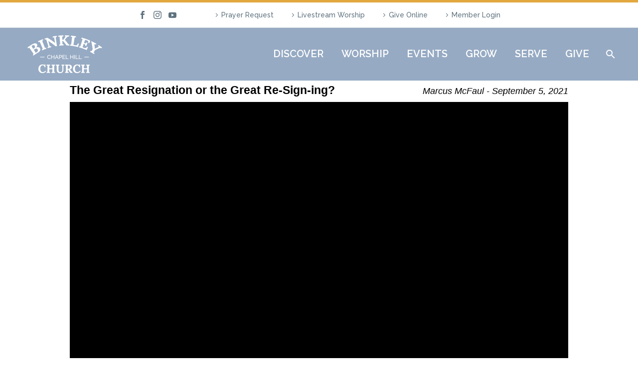

--- FILE ---
content_type: text/html; charset=UTF-8
request_url: https://binkleychurch.org/messages/transfiguration-sunday/?enmse=1&enmse_o=1&enmse_c=20&enmse_p=6&enmse_mid=117&enmse_sid=10&enmse_sds=0
body_size: 95424
content:
<!DOCTYPE html>
<!--[if IE 7]>
<html class="ie ie7" lang="en-US" xmlns:og="https://ogp.me/ns#" xmlns:fb="https://ogp.me/ns/fb#">
<![endif]-->
<!--[if IE 8]>
<html class="ie ie8" lang="en-US" xmlns:og="https://ogp.me/ns#" xmlns:fb="https://ogp.me/ns/fb#">
<![endif]-->
<!--[if !(IE 7) | !(IE 8) ]><!-->
<html lang="en-US" xmlns:og="https://ogp.me/ns#" xmlns:fb="https://ogp.me/ns/fb#">
<!--<![endif]-->
<head>
	<meta charset="UTF-8">
	<meta name="viewport" content="width=device-width, initial-scale=1.0" />
	<link rel="profile" href="https://gmpg.org/xfn/11">
	<link rel="pingback" href="https://binkleychurch.org/xmlrpc.php">
	<meta name='robots' content='noindex, follow' />

	<!-- This site is optimized with the Yoast SEO Premium plugin v22.2 (Yoast SEO v26.8) - https://yoast.com/product/yoast-seo-premium-wordpress/ -->
	<title>Message: &quot;Transfiguration Sunday&quot; from Greear Webb - Binkley Baptist Church</title>
	<meta property="og:locale" content="en_US" />
	<meta property="og:type" content="article" />
	<meta property="og:title" content="Message: &quot;Transfiguration Sunday&quot; from Greear Webb" />
	<meta property="og:description" content="A message from the series &quot;2021 Sunday Worship.&quot;" />
	<meta property="og:url" content="https://binkleychurch.org/messages/transfiguration-sunday/" />
	<meta property="og:site_name" content="Binkley Baptist Church" />
	<meta property="article:publisher" content="https://www.facebook.com/binkley.church/" />
	<meta property="og:image" content="https://binkleychurch.org/wp-content/uploads/2019/09/blue-bird-e1582574771111.png" />
	<meta property="og:image:width" content="335" />
	<meta property="og:image:height" content="335" />
	<meta property="og:image:type" content="image/png" />
	<meta name="twitter:card" content="summary_large_image" />
	<meta name="twitter:site" content="@BinkleyChurch" />
	<script type="application/ld+json" class="yoast-schema-graph">{"@context":"https://schema.org","@graph":[{"@type":"WebPage","@id":"https://binkleychurch.org/messages/transfiguration-sunday/","url":"https://binkleychurch.org/messages/transfiguration-sunday/","name":"Message: \"Transfiguration Sunday\" from Greear Webb - Binkley Baptist Church","isPartOf":{"@id":"https://binkleychurch.org/#website"},"datePublished":"2021-02-14T18:05:56+00:00","breadcrumb":{"@id":"https://binkleychurch.org/messages/transfiguration-sunday/#breadcrumb"},"inLanguage":"en-US","potentialAction":[{"@type":"ReadAction","target":["https://binkleychurch.org/messages/transfiguration-sunday/"]}]},{"@type":"BreadcrumbList","@id":"https://binkleychurch.org/messages/transfiguration-sunday/#breadcrumb","itemListElement":[{"@type":"ListItem","position":1,"name":"Home","item":"https://binkleychurch.org/"},{"@type":"ListItem","position":2,"name":"Messages","item":"https://binkleychurch.org/messages/"},{"@type":"ListItem","position":3,"name":"Message: &#8220;Transfiguration Sunday&#8221; from Greear Webb"}]},{"@type":"WebSite","@id":"https://binkleychurch.org/#website","url":"https://binkleychurch.org/","name":"Binkley Baptist Church","description":"All are welcome","publisher":{"@id":"https://binkleychurch.org/#organization"},"potentialAction":[{"@type":"SearchAction","target":{"@type":"EntryPoint","urlTemplate":"https://binkleychurch.org/?s={search_term_string}"},"query-input":{"@type":"PropertyValueSpecification","valueRequired":true,"valueName":"search_term_string"}}],"inLanguage":"en-US"},{"@type":"Organization","@id":"https://binkleychurch.org/#organization","name":"Binkley Baptist Church","url":"https://binkleychurch.org/","logo":{"@type":"ImageObject","inLanguage":"en-US","@id":"https://binkleychurch.org/#/schema/logo/image/","url":"https://binkleychurch.org/wp-content/uploads/2019/09/Logo-with-title.png","contentUrl":"https://binkleychurch.org/wp-content/uploads/2019/09/Logo-with-title.png","width":745,"height":873,"caption":"Binkley Baptist Church"},"image":{"@id":"https://binkleychurch.org/#/schema/logo/image/"},"sameAs":["https://www.facebook.com/binkley.church/","https://x.com/BinkleyChurch","https://www.instagram.com/binkleychurch/"]}]}</script>
	<!-- / Yoast SEO Premium plugin. -->


<link rel='dns-prefetch' href='//cdn.jsdelivr.net' />
<link rel='dns-prefetch' href='//www.googletagmanager.com' />
<link rel='dns-prefetch' href='//fonts.googleapis.com' />
<link rel="alternate" type="application/rss+xml" title="Binkley Baptist Church &raquo; Feed" href="https://binkleychurch.org/feed/" />
<link rel="alternate" type="application/rss+xml" title="Binkley Baptist Church &raquo; Comments Feed" href="https://binkleychurch.org/comments/feed/" />
<link rel="alternate" title="oEmbed (JSON)" type="application/json+oembed" href="https://binkleychurch.org/wp-json/oembed/1.0/embed?url=https%3A%2F%2Fbinkleychurch.org%2Fmessages%2Ftransfiguration-sunday%2F" />
<link rel="alternate" title="oEmbed (XML)" type="text/xml+oembed" href="https://binkleychurch.org/wp-json/oembed/1.0/embed?url=https%3A%2F%2Fbinkleychurch.org%2Fmessages%2Ftransfiguration-sunday%2F&#038;format=xml" />
<style id='wp-img-auto-sizes-contain-inline-css' type='text/css'>
img:is([sizes=auto i],[sizes^="auto," i]){contain-intrinsic-size:3000px 1500px}
/*# sourceURL=wp-img-auto-sizes-contain-inline-css */
</style>
<link rel='stylesheet' id='SeriesEngineFrontendStyles-css' href='https://binkleychurch.org/wp-content/plugins/seriesengine_plugin/css/se_styles.css?ver=6.9' type='text/css' media='all' />
<link rel='stylesheet' id='mediaelement-css' href='https://binkleychurch.org/wp-includes/js/mediaelement/mediaelementplayer-legacy.min.css?ver=4.2.17' type='text/css' media='all' />
<link rel='stylesheet' id='wp-mediaelement-css' href='https://binkleychurch.org/wp-content/themes/thegem/css/wp-mediaelement.css?ver=5.11.1' type='text/css' media='all' />
<link rel='stylesheet' id='seriesenginefontawesome-css' href='https://binkleychurch.org/wp-content/plugins/seriesengine_plugin/css/font-awesome/css/font-awesome.min.css?ver=6.9' type='text/css' media='all' />
<link rel='stylesheet' id='mec-select2-style-css' href='https://binkleychurch.org/wp-content/plugins/modern-events-calendar-lite/assets/packages/select2/select2.min.css?ver=7.29.0' type='text/css' media='all' />
<link rel='stylesheet' id='mec-font-icons-css' href='https://binkleychurch.org/wp-content/plugins/modern-events-calendar-lite/assets/css/iconfonts.css?ver=7.29.0' type='text/css' media='all' />
<link rel='stylesheet' id='mec-frontend-style-css' href='https://binkleychurch.org/wp-content/plugins/modern-events-calendar-lite/assets/css/frontend.min.css?ver=7.29.0' type='text/css' media='all' />
<link rel='stylesheet' id='accessibility-css' href='https://binkleychurch.org/wp-content/plugins/modern-events-calendar-lite/assets/css/a11y.min.css?ver=7.29.0' type='text/css' media='all' />
<link rel='stylesheet' id='mec-tooltip-style-css' href='https://binkleychurch.org/wp-content/plugins/modern-events-calendar-lite/assets/packages/tooltip/tooltip.css?ver=7.29.0' type='text/css' media='all' />
<link rel='stylesheet' id='mec-tooltip-shadow-style-css' href='https://binkleychurch.org/wp-content/plugins/modern-events-calendar-lite/assets/packages/tooltip/tooltipster-sideTip-shadow.min.css?ver=7.29.0' type='text/css' media='all' />
<link rel='stylesheet' id='featherlight-css' href='https://binkleychurch.org/wp-content/plugins/modern-events-calendar-lite/assets/packages/featherlight/featherlight.css?ver=7.29.0' type='text/css' media='all' />
<link rel='stylesheet' id='mec-custom-google-font-css' href='https://fonts.googleapis.com/css?family=Raleway%3A100%2C+100italic%2C+200%2C+200italic%2C+300%2C+300italic%2C+regular%2C+italic%2C+500%2C+500italic%2C+600%2C+600italic%2C+700%2C+700italic%2C+800%2C+800italic%2C+900%2C+900italic%2C+%7CMuli%3A900italic%2C+900italic%2C+900italic%2C+900italic%2C+&#038;subset=latin%2Clatin-ext&#038;ver=7.29.0' type='text/css' media='all' />
<link rel='stylesheet' id='mec-lity-style-css' href='https://binkleychurch.org/wp-content/plugins/modern-events-calendar-lite/assets/packages/lity/lity.min.css?ver=7.29.0' type='text/css' media='all' />
<link rel='stylesheet' id='mec-general-calendar-style-css' href='https://binkleychurch.org/wp-content/plugins/modern-events-calendar-lite/assets/css/mec-general-calendar.css?ver=7.29.0' type='text/css' media='all' />
<link rel='stylesheet' id='thegem-preloader-css' href='https://binkleychurch.org/wp-content/themes/thegem/css/thegem-preloader.css?ver=5.11.1' type='text/css' media='all' />
<style id='thegem-preloader-inline-css' type='text/css'>

		body:not(.compose-mode) .gem-icon-style-gradient span,
		body:not(.compose-mode) .gem-icon .gem-icon-half-1,
		body:not(.compose-mode) .gem-icon .gem-icon-half-2 {
			opacity: 0 !important;
			}
/*# sourceURL=thegem-preloader-inline-css */
</style>
<link rel='stylesheet' id='thegem-reset-css' href='https://binkleychurch.org/wp-content/themes/thegem/css/thegem-reset.css?ver=5.11.1' type='text/css' media='all' />
<link rel='stylesheet' id='thegem-grid-css' href='https://binkleychurch.org/wp-content/themes/thegem/css/thegem-grid.css?ver=5.11.1' type='text/css' media='all' />
<link rel='stylesheet' id='thegem-header-css' href='https://binkleychurch.org/wp-content/themes/thegem/css/thegem-header.css?ver=5.11.1' type='text/css' media='all' />
<link rel='stylesheet' id='thegem-style-css' href='https://binkleychurch.org/wp-content/themes/thegem/style.css?ver=5.11.1' type='text/css' media='all' />
<link rel='stylesheet' id='thegem-child-style-css' href='https://binkleychurch.org/wp-content/themes/thegem-child/style.css?ver=5.11.1' type='text/css' media='all' />
<link rel='stylesheet' id='thegem-widgets-css' href='https://binkleychurch.org/wp-content/themes/thegem/css/thegem-widgets.css?ver=5.11.1' type='text/css' media='all' />
<link rel='stylesheet' id='thegem-new-css-css' href='https://binkleychurch.org/wp-content/themes/thegem/css/thegem-new-css.css?ver=5.11.1' type='text/css' media='all' />
<link rel='stylesheet' id='perevazka-css-css-css' href='https://binkleychurch.org/wp-content/themes/thegem/css/thegem-perevazka-css.css?ver=5.11.1' type='text/css' media='all' />
<link rel='stylesheet' id='thegem-google-fonts-css' href='//fonts.googleapis.com/css?family=Raleway%3A100%2C200%2C300%2C400%2C500%2C600%2C700%2C800%2C900%2C100italic%2C200italic%2C300italic%2C400italic%2C500italic%2C600italic%2C700italic%2C800italic%2C900italic%7CSource+Sans+Pro%3A200%2C200italic%2C300%2C300italic%2C400%2C400italic%2C600%2C600italic%2C700%2C700italic%2C900%2C900italic%7CLora%3A400%2C500%2C600%2C700%2C400italic%2C500italic%2C600italic%2C700italic%7CMontserrat%3A100%2C200%2C300%2C400%2C500%2C600%2C700%2C800%2C900%2C100italic%2C200italic%2C300italic%2C400italic%2C500italic%2C600italic%2C700italic%2C800italic%2C900italic&#038;subset=cyrillic%2Ccyrillic-ext%2Clatin%2Clatin-ext%2Cvietnamese%2Cgreek%2Cgreek-ext%2Cmath%2Csymbols&#038;ver=6.9' type='text/css' media='all' />
<link rel='stylesheet' id='thegem-custom-css' href='https://binkleychurch.org/wp-content/uploads/thegem/css/custom-sgyZLSpo.css?ver=5.11.1' type='text/css' media='all' />
<style id='thegem-custom-inline-css' type='text/css'>
#page-title {background-color: #394961;padding-top: 80px;padding-bottom: 80px;}#page-title h1,#page-title .title-rich-content {color: #ffffff;}.page-title-excerpt {color: #ffffff;margin-top: 18px;}#page-title .page-title-title {margin-top: 0px;}#page-title .page-title-title .styled-subtitle.light,#page-title .page-title-excerpt .styled-subtitle.light{ font-family: var(--thegem-to-light-title-font-family); font-style: normal; font-weight: normal;}#page-title .page-title-title .title-main-menu,#page-title .page-title-excerpt .title-main-menu{ font-family: var(--thegem-to-menu-font-family); font-style: var(--thegem-to-menu-font-style); font-weight: var(--thegem-to-menu-font-weight); text-transform: var(--thegem-to-menu-text-transform); font-size: var(--thegem-to-menu-font-size); line-height: var(--thegem-to-menu-line-height); letter-spacing: var(--thegem-to-menu-letter-spacing, 0);}#page-title .page-title-title .title-main-menu.light,#page-title .page-title-excerpt .title-main-menu.light{ font-family: var(--thegem-to-light-title-font-family); font-style: normal; font-weight: normal;}#page-title .page-title-title .title-body,#page-title .page-title-excerpt .title-body{ font-family: var(--thegem-to-body-font-family); font-style: var(--thegem-to-body-font-style); font-weight: var(--thegem-to-body-font-weight); text-transform: var(--thegem-to-body-text-transform, none); font-size: var(--thegem-to-body-font-size); line-height: var(--thegem-to-body-line-height); letter-spacing: var(--thegem-to-body-letter-spacing);}#page-title .page-title-title .title-body.light,#page-title .page-title-excerpt .title-body.light{ font-family: var(--thegem-to-light-title-font-family); font-style: normal; font-weight: normal;}#page-title .page-title-title .title-tiny-body,#page-title .page-title-excerpt .title-tiny-body{ font-family: var(--thegem-to-body-tiny-font-family); font-style: var(--thegem-to-body-tiny-font-style); font-weight: var(--thegem-to-body-tiny-font-weight); text-transform: var(--thegem-to-body-tiny-text-transform, none); font-size: var(--thegem-to-body-tiny-font-size); line-height: var(--thegem-to-body-tiny-line-height); letter-spacing: var(--thegem-to-body-tiny-letter-spacing);}#page-title .page-title-title .title-tiny-body.light,#page-title .page-title-excerpt .title-tiny-body.light{ font-family: var(--thegem-to-light-title-font-family); font-style: normal; font-weight: normal;}.page-title-inner,body .breadcrumbs{padding-left: 0px;padding-right: 0px;}body .breadcrumbs,body .breadcrumbs a,body .bc-devider:before {color: #fff2af;}body .breadcrumbs .current {	color: #fff2af;	border-bottom: 3px solid #fff2af;}body .breadcrumbs a:hover {	color: #fff2af;}body .page-title-block .breadcrumbs-container{	text-align: center;}.page-breadcrumbs ul li a,.page-breadcrumbs ul li:not(:last-child):after{	color: #99A9B5FF;}.page-breadcrumbs ul li{	color: #3C3950FF;}.page-breadcrumbs ul li a:hover{	color: #3C3950FF;}.block-content {padding-top: 135px;}.block-content:last-of-type {padding-bottom: 110px;}.gem-slideshow,.slideshow-preloader {}#top-area {	display: block;}@media (max-width: 991px) {#page-title {padding-top: 80px;padding-bottom: 80px;}.page-title-inner, body .breadcrumbs{padding-left: 0px;padding-right: 0px;}.page-title-excerpt {margin-top: 18px;}#page-title .page-title-title {margin-top: 0px;}.block-content {}.block-content:last-of-type {}#top-area {	display: block;}}@media (max-width: 767px) {#page-title {padding-top: 80px;padding-bottom: 80px;}.page-title-inner,body .breadcrumbs{padding-left: 0px;padding-right: 0px;}.page-title-excerpt {margin-top: 18px;}#page-title .page-title-title {margin-top: 0px;}.block-content {}.block-content:last-of-type {}#top-area {	display: none;}}
/*# sourceURL=thegem-custom-inline-css */
</style>
<link rel='stylesheet' id='js_composer_front-css' href='https://binkleychurch.org/wp-content/plugins/js_composer/assets/css/js_composer.min.css?ver=8.7.2' type='text/css' media='all' />
<link rel='stylesheet' id='thegem_js_composer_front-css' href='https://binkleychurch.org/wp-content/themes/thegem/css/thegem-js_composer_columns.css?ver=5.11.1' type='text/css' media='all' />
<link rel='stylesheet' id='thegem-additional-blog-1-css' href='https://binkleychurch.org/wp-content/themes/thegem/css/thegem-additional-blog-1.css?ver=5.11.1' type='text/css' media='all' />
<link rel='stylesheet' id='jquery-fancybox-css' href='https://binkleychurch.org/wp-content/themes/thegem/js/fancyBox/jquery.fancybox.min.css?ver=5.11.1' type='text/css' media='all' />
<link rel='stylesheet' id='thegem-vc_elements-css' href='https://binkleychurch.org/wp-content/themes/thegem/css/thegem-vc_elements.css?ver=5.11.1' type='text/css' media='all' />
<style id='wp-emoji-styles-inline-css' type='text/css'>

	img.wp-smiley, img.emoji {
		display: inline !important;
		border: none !important;
		box-shadow: none !important;
		height: 1em !important;
		width: 1em !important;
		margin: 0 0.07em !important;
		vertical-align: -0.1em !important;
		background: none !important;
		padding: 0 !important;
	}
/*# sourceURL=wp-emoji-styles-inline-css */
</style>
<link rel='stylesheet' id='wp-block-library-css' href='https://binkleychurch.org/wp-includes/css/dist/block-library/style.min.css?ver=6.9' type='text/css' media='all' />
<style id='global-styles-inline-css' type='text/css'>
:root{--wp--preset--aspect-ratio--square: 1;--wp--preset--aspect-ratio--4-3: 4/3;--wp--preset--aspect-ratio--3-4: 3/4;--wp--preset--aspect-ratio--3-2: 3/2;--wp--preset--aspect-ratio--2-3: 2/3;--wp--preset--aspect-ratio--16-9: 16/9;--wp--preset--aspect-ratio--9-16: 9/16;--wp--preset--color--black: #000000;--wp--preset--color--cyan-bluish-gray: #abb8c3;--wp--preset--color--white: #ffffff;--wp--preset--color--pale-pink: #f78da7;--wp--preset--color--vivid-red: #cf2e2e;--wp--preset--color--luminous-vivid-orange: #ff6900;--wp--preset--color--luminous-vivid-amber: #fcb900;--wp--preset--color--light-green-cyan: #7bdcb5;--wp--preset--color--vivid-green-cyan: #00d084;--wp--preset--color--pale-cyan-blue: #8ed1fc;--wp--preset--color--vivid-cyan-blue: #0693e3;--wp--preset--color--vivid-purple: #9b51e0;--wp--preset--gradient--vivid-cyan-blue-to-vivid-purple: linear-gradient(135deg,rgb(6,147,227) 0%,rgb(155,81,224) 100%);--wp--preset--gradient--light-green-cyan-to-vivid-green-cyan: linear-gradient(135deg,rgb(122,220,180) 0%,rgb(0,208,130) 100%);--wp--preset--gradient--luminous-vivid-amber-to-luminous-vivid-orange: linear-gradient(135deg,rgb(252,185,0) 0%,rgb(255,105,0) 100%);--wp--preset--gradient--luminous-vivid-orange-to-vivid-red: linear-gradient(135deg,rgb(255,105,0) 0%,rgb(207,46,46) 100%);--wp--preset--gradient--very-light-gray-to-cyan-bluish-gray: linear-gradient(135deg,rgb(238,238,238) 0%,rgb(169,184,195) 100%);--wp--preset--gradient--cool-to-warm-spectrum: linear-gradient(135deg,rgb(74,234,220) 0%,rgb(151,120,209) 20%,rgb(207,42,186) 40%,rgb(238,44,130) 60%,rgb(251,105,98) 80%,rgb(254,248,76) 100%);--wp--preset--gradient--blush-light-purple: linear-gradient(135deg,rgb(255,206,236) 0%,rgb(152,150,240) 100%);--wp--preset--gradient--blush-bordeaux: linear-gradient(135deg,rgb(254,205,165) 0%,rgb(254,45,45) 50%,rgb(107,0,62) 100%);--wp--preset--gradient--luminous-dusk: linear-gradient(135deg,rgb(255,203,112) 0%,rgb(199,81,192) 50%,rgb(65,88,208) 100%);--wp--preset--gradient--pale-ocean: linear-gradient(135deg,rgb(255,245,203) 0%,rgb(182,227,212) 50%,rgb(51,167,181) 100%);--wp--preset--gradient--electric-grass: linear-gradient(135deg,rgb(202,248,128) 0%,rgb(113,206,126) 100%);--wp--preset--gradient--midnight: linear-gradient(135deg,rgb(2,3,129) 0%,rgb(40,116,252) 100%);--wp--preset--font-size--small: 13px;--wp--preset--font-size--medium: 20px;--wp--preset--font-size--large: 36px;--wp--preset--font-size--x-large: 42px;--wp--preset--spacing--20: 0.44rem;--wp--preset--spacing--30: 0.67rem;--wp--preset--spacing--40: 1rem;--wp--preset--spacing--50: 1.5rem;--wp--preset--spacing--60: 2.25rem;--wp--preset--spacing--70: 3.38rem;--wp--preset--spacing--80: 5.06rem;--wp--preset--shadow--natural: 6px 6px 9px rgba(0, 0, 0, 0.2);--wp--preset--shadow--deep: 12px 12px 50px rgba(0, 0, 0, 0.4);--wp--preset--shadow--sharp: 6px 6px 0px rgba(0, 0, 0, 0.2);--wp--preset--shadow--outlined: 6px 6px 0px -3px rgb(255, 255, 255), 6px 6px rgb(0, 0, 0);--wp--preset--shadow--crisp: 6px 6px 0px rgb(0, 0, 0);}:where(.is-layout-flex){gap: 0.5em;}:where(.is-layout-grid){gap: 0.5em;}body .is-layout-flex{display: flex;}.is-layout-flex{flex-wrap: wrap;align-items: center;}.is-layout-flex > :is(*, div){margin: 0;}body .is-layout-grid{display: grid;}.is-layout-grid > :is(*, div){margin: 0;}:where(.wp-block-columns.is-layout-flex){gap: 2em;}:where(.wp-block-columns.is-layout-grid){gap: 2em;}:where(.wp-block-post-template.is-layout-flex){gap: 1.25em;}:where(.wp-block-post-template.is-layout-grid){gap: 1.25em;}.has-black-color{color: var(--wp--preset--color--black) !important;}.has-cyan-bluish-gray-color{color: var(--wp--preset--color--cyan-bluish-gray) !important;}.has-white-color{color: var(--wp--preset--color--white) !important;}.has-pale-pink-color{color: var(--wp--preset--color--pale-pink) !important;}.has-vivid-red-color{color: var(--wp--preset--color--vivid-red) !important;}.has-luminous-vivid-orange-color{color: var(--wp--preset--color--luminous-vivid-orange) !important;}.has-luminous-vivid-amber-color{color: var(--wp--preset--color--luminous-vivid-amber) !important;}.has-light-green-cyan-color{color: var(--wp--preset--color--light-green-cyan) !important;}.has-vivid-green-cyan-color{color: var(--wp--preset--color--vivid-green-cyan) !important;}.has-pale-cyan-blue-color{color: var(--wp--preset--color--pale-cyan-blue) !important;}.has-vivid-cyan-blue-color{color: var(--wp--preset--color--vivid-cyan-blue) !important;}.has-vivid-purple-color{color: var(--wp--preset--color--vivid-purple) !important;}.has-black-background-color{background-color: var(--wp--preset--color--black) !important;}.has-cyan-bluish-gray-background-color{background-color: var(--wp--preset--color--cyan-bluish-gray) !important;}.has-white-background-color{background-color: var(--wp--preset--color--white) !important;}.has-pale-pink-background-color{background-color: var(--wp--preset--color--pale-pink) !important;}.has-vivid-red-background-color{background-color: var(--wp--preset--color--vivid-red) !important;}.has-luminous-vivid-orange-background-color{background-color: var(--wp--preset--color--luminous-vivid-orange) !important;}.has-luminous-vivid-amber-background-color{background-color: var(--wp--preset--color--luminous-vivid-amber) !important;}.has-light-green-cyan-background-color{background-color: var(--wp--preset--color--light-green-cyan) !important;}.has-vivid-green-cyan-background-color{background-color: var(--wp--preset--color--vivid-green-cyan) !important;}.has-pale-cyan-blue-background-color{background-color: var(--wp--preset--color--pale-cyan-blue) !important;}.has-vivid-cyan-blue-background-color{background-color: var(--wp--preset--color--vivid-cyan-blue) !important;}.has-vivid-purple-background-color{background-color: var(--wp--preset--color--vivid-purple) !important;}.has-black-border-color{border-color: var(--wp--preset--color--black) !important;}.has-cyan-bluish-gray-border-color{border-color: var(--wp--preset--color--cyan-bluish-gray) !important;}.has-white-border-color{border-color: var(--wp--preset--color--white) !important;}.has-pale-pink-border-color{border-color: var(--wp--preset--color--pale-pink) !important;}.has-vivid-red-border-color{border-color: var(--wp--preset--color--vivid-red) !important;}.has-luminous-vivid-orange-border-color{border-color: var(--wp--preset--color--luminous-vivid-orange) !important;}.has-luminous-vivid-amber-border-color{border-color: var(--wp--preset--color--luminous-vivid-amber) !important;}.has-light-green-cyan-border-color{border-color: var(--wp--preset--color--light-green-cyan) !important;}.has-vivid-green-cyan-border-color{border-color: var(--wp--preset--color--vivid-green-cyan) !important;}.has-pale-cyan-blue-border-color{border-color: var(--wp--preset--color--pale-cyan-blue) !important;}.has-vivid-cyan-blue-border-color{border-color: var(--wp--preset--color--vivid-cyan-blue) !important;}.has-vivid-purple-border-color{border-color: var(--wp--preset--color--vivid-purple) !important;}.has-vivid-cyan-blue-to-vivid-purple-gradient-background{background: var(--wp--preset--gradient--vivid-cyan-blue-to-vivid-purple) !important;}.has-light-green-cyan-to-vivid-green-cyan-gradient-background{background: var(--wp--preset--gradient--light-green-cyan-to-vivid-green-cyan) !important;}.has-luminous-vivid-amber-to-luminous-vivid-orange-gradient-background{background: var(--wp--preset--gradient--luminous-vivid-amber-to-luminous-vivid-orange) !important;}.has-luminous-vivid-orange-to-vivid-red-gradient-background{background: var(--wp--preset--gradient--luminous-vivid-orange-to-vivid-red) !important;}.has-very-light-gray-to-cyan-bluish-gray-gradient-background{background: var(--wp--preset--gradient--very-light-gray-to-cyan-bluish-gray) !important;}.has-cool-to-warm-spectrum-gradient-background{background: var(--wp--preset--gradient--cool-to-warm-spectrum) !important;}.has-blush-light-purple-gradient-background{background: var(--wp--preset--gradient--blush-light-purple) !important;}.has-blush-bordeaux-gradient-background{background: var(--wp--preset--gradient--blush-bordeaux) !important;}.has-luminous-dusk-gradient-background{background: var(--wp--preset--gradient--luminous-dusk) !important;}.has-pale-ocean-gradient-background{background: var(--wp--preset--gradient--pale-ocean) !important;}.has-electric-grass-gradient-background{background: var(--wp--preset--gradient--electric-grass) !important;}.has-midnight-gradient-background{background: var(--wp--preset--gradient--midnight) !important;}.has-small-font-size{font-size: var(--wp--preset--font-size--small) !important;}.has-medium-font-size{font-size: var(--wp--preset--font-size--medium) !important;}.has-large-font-size{font-size: var(--wp--preset--font-size--large) !important;}.has-x-large-font-size{font-size: var(--wp--preset--font-size--x-large) !important;}
/*# sourceURL=global-styles-inline-css */
</style>

<style id='classic-theme-styles-inline-css' type='text/css'>
/*! This file is auto-generated */
.wp-block-button__link{color:#fff;background-color:#32373c;border-radius:9999px;box-shadow:none;text-decoration:none;padding:calc(.667em + 2px) calc(1.333em + 2px);font-size:1.125em}.wp-block-file__button{background:#32373c;color:#fff;text-decoration:none}
/*# sourceURL=/wp-includes/css/classic-themes.min.css */
</style>
<link rel='stylesheet' id='contact-form-7-css' href='https://binkleychurch.org/wp-content/plugins/contact-form-7/includes/css/styles.css?ver=6.1.4' type='text/css' media='all' />
<link rel='stylesheet' id='wpstream-style-css' href='https://binkleychurch.org/wp-content/plugins/wpstream/public//css/wpstream_style.css?ver=4.9.8' type='text/css' media='all' />
<link rel='stylesheet' id='video-js.min-css' href='https://binkleychurch.org/wp-content/plugins/wpstream/public/css/video-js.css?ver=4.9.8' type='text/css' media='all' />
<link rel='stylesheet' id='videojs-wpstream-player-css' href='https://binkleychurch.org/wp-content/plugins/wpstream/public/css/videojs-wpstream.css?ver=4.9.8.1768624762' type='text/css' media='all' />
<link rel='stylesheet' id='wpstream-integrations-css' href='https://binkleychurch.org/wp-content/plugins/wpstream/integrations/css/integrations.css?ver=4.9.8' type='text/css' media='all' />
<link rel='stylesheet' id='wpstream_front_style-css' href='https://binkleychurch.org/wp-content/plugins/wpstream/admin/css/wpstream-admin.css?ver=4.9.8' type='text/css' media='all' />
<link rel='stylesheet' id='__EPYT__style-css' href='https://binkleychurch.org/wp-content/plugins/youtube-embed-plus/styles/ytprefs.min.css?ver=14.2.4' type='text/css' media='all' />
<style id='__EPYT__style-inline-css' type='text/css'>

                .epyt-gallery-thumb {
                        width: 33.333%;
                }
                
/*# sourceURL=__EPYT__style-inline-css */
</style>
<!--n2css--><!--n2js--><script type="text/javascript">function fullHeightRow() {
			var fullHeight,
				offsetTop,
				element = document.getElementsByClassName('vc_row-o-full-height')[0];
			if (element) {
				fullHeight = window.innerHeight;
				offsetTop = window.pageYOffset + element.getBoundingClientRect().top;
				if (offsetTop < fullHeight) {
					fullHeight = 100 - offsetTop / (fullHeight / 100);
					element.style.minHeight = fullHeight + 'vh'
				}
			}
		}</script><script type="text/javascript" src="https://binkleychurch.org/wp-includes/js/jquery/jquery.min.js?ver=3.7.1" id="jquery-core-js"></script>
<script type="text/javascript" src="https://binkleychurch.org/wp-includes/js/jquery/jquery-migrate.min.js?ver=3.4.1" id="jquery-migrate-js"></script>
<script type="text/javascript" id="SeriesEngineFrontendJavascript-js-extra">
/* <![CDATA[ */
var seajax = {"ajaxurl":"https://binkleychurch.org/wp-admin/admin-ajax.php"};
//# sourceURL=SeriesEngineFrontendJavascript-js-extra
/* ]]> */
</script>
<script type="text/javascript" src="https://binkleychurch.org/wp-content/plugins/seriesengine_plugin/js/seriesenginefrontend281.js?ver=6.9" id="SeriesEngineFrontendJavascript-js"></script>
<script type="text/javascript" src="https://vjs.zencdn.net/8.20.0/video.min.js?ver=1" id="video.min-js"></script>

<!-- Google tag (gtag.js) snippet added by Site Kit -->
<!-- Google Analytics snippet added by Site Kit -->
<script type="text/javascript" src="https://www.googletagmanager.com/gtag/js?id=GT-5RMJCHJ" id="google_gtagjs-js" async></script>
<script type="text/javascript" id="google_gtagjs-js-after">
/* <![CDATA[ */
window.dataLayer = window.dataLayer || [];function gtag(){dataLayer.push(arguments);}
gtag("set","linker",{"domains":["binkleychurch.org"]});
gtag("js", new Date());
gtag("set", "developer_id.dZTNiMT", true);
gtag("config", "GT-5RMJCHJ");
//# sourceURL=google_gtagjs-js-after
/* ]]> */
</script>
<script type="text/javascript" id="__ytprefs__-js-extra">
/* <![CDATA[ */
var _EPYT_ = {"ajaxurl":"https://binkleychurch.org/wp-admin/admin-ajax.php","security":"9c3785dbc3","gallery_scrolloffset":"20","eppathtoscripts":"https://binkleychurch.org/wp-content/plugins/youtube-embed-plus/scripts/","eppath":"https://binkleychurch.org/wp-content/plugins/youtube-embed-plus/","epresponsiveselector":"[\"iframe.__youtube_prefs__\"]","epdovol":"1","version":"14.2.4","evselector":"iframe.__youtube_prefs__[src], iframe[src*=\"youtube.com/embed/\"], iframe[src*=\"youtube-nocookie.com/embed/\"]","ajax_compat":"","maxres_facade":"eager","ytapi_load":"light","pause_others":"","stopMobileBuffer":"1","facade_mode":"","not_live_on_channel":""};
//# sourceURL=__ytprefs__-js-extra
/* ]]> */
</script>
<script type="text/javascript" src="https://binkleychurch.org/wp-content/plugins/youtube-embed-plus/scripts/ytprefs.min.js?ver=14.2.4" id="__ytprefs__-js"></script>
<script></script><link rel="https://api.w.org/" href="https://binkleychurch.org/wp-json/" /><link rel="EditURI" type="application/rsd+xml" title="RSD" href="https://binkleychurch.org/xmlrpc.php?rsd" />
<meta name="generator" content="WordPress 6.9" />
<link rel='shortlink' href='https://binkleychurch.org/?p=27211' />
<meta name="generator" content="Site Kit by Google 1.170.0" /><meta property="og:site_name" content="Binkley Baptist Church" /><meta property="og:description" content="A message from the series &quot;2021 Sunday Worship.&quot; " /><meta property="og:title" content="Message: &#8220;Transfiguration Sunday&#8221; from Greear Webb" /><meta property="og:url" content='https://binkleychurch.org/messages/transfiguration-sunday/' /><!-- Display fixes for Internet Explorer -->
	<!--[if IE 9]>
	<link href="https://binkleychurch.org/wp-content/plugins/seriesengine_plugin/css/ie9_fix.css" rel="stylesheet" type="text/css" />
	<![endif]-->
	<!--[if IE 8]>
	<link href="https://binkleychurch.org/wp-content/plugins/seriesengine_plugin/css/ie8_fix.css" rel="stylesheet" type="text/css" />
	<![endif]-->
	<!--[if lte IE 7]>
	<link href="https://binkleychurch.org/wp-content/plugins/seriesengine_plugin/css/ie7_fix.css" rel="stylesheet" type="text/css" />
	<![endif]-->
	<!-- end display fixes for Internet Explorer --><meta name="generator" content="Powered by WPBakery Page Builder - drag and drop page builder for WordPress."/>
<link rel="icon" href="https://binkleychurch.org/wp-content/uploads/2019/09/blue-bird-e1582574771111.png" sizes="32x32" />
<link rel="icon" href="https://binkleychurch.org/wp-content/uploads/2019/09/blue-bird-e1582574771111.png" sizes="192x192" />
<link rel="apple-touch-icon" href="https://binkleychurch.org/wp-content/uploads/2019/09/blue-bird-e1582574771111.png" />
<meta name="msapplication-TileImage" content="https://binkleychurch.org/wp-content/uploads/2019/09/blue-bird-e1582574771111.png" />
<script>if(document.querySelector('[data-type="vc_custom-css"]')) {document.head.appendChild(document.querySelector('[data-type="vc_custom-css"]'));}</script>		<style type="text/css" id="wp-custom-css">
			/* the following fixes the spacing between the title and the content that follows */
.block-content{
	padding-top: 0px;
}

.wpb_wrapper p{
	padding-top: 10px;
}
		</style>
		<noscript><style> .wpb_animate_when_almost_visible { opacity: 1; }</style></noscript>
<style>:root,::before,::after{--mec-heading-font-family: 'Raleway';--mec-paragraph-font-family: 'Muli';--mec-color-skin: #394961;--mec-color-skin-rgba-1: rgba(57,73,97,.25);--mec-color-skin-rgba-2: rgba(57,73,97,.5);--mec-color-skin-rgba-3: rgba(57,73,97,.75);--mec-color-skin-rgba-4: rgba(57,73,97,.11);--mec-primary-border-radius: ;--mec-secondary-border-radius: ;--mec-container-normal-width: 1196px;--mec-container-large-width: 1690px;--mec-title-color: #00bcd4;--mec-title-color-hover: #394961;--mec-content-color: #394961;--mec-fes-main-color: #40d9f1;--mec-fes-main-color-rgba-1: rgba(64, 217, 241, 0.12);--mec-fes-main-color-rgba-2: rgba(64, 217, 241, 0.23);--mec-fes-main-color-rgba-3: rgba(64, 217, 241, 0.03);--mec-fes-main-color-rgba-4: rgba(64, 217, 241, 0.3);--mec-fes-main-color-rgba-5: rgb(64 217 241 / 7%);--mec-fes-main-color-rgba-6: rgba(64, 217, 241, 0.2);</style><style>div img {
    height: auto !important;
    max-width: 100% !important;
}</style>	</head>


<body data-rsssl=1 class="wp-singular enmse_message-template-default single single-enmse_message postid-27211 wp-theme-thegem wp-child-theme-thegem-child mec-theme-thegem wpb-js-composer js-comp-ver-8.7.2 vc_responsive">

	<script type="text/javascript">
		var gemSettings = {"isTouch":"","forcedLasyDisabled":"","tabletPortrait":"1","tabletLandscape":"1","topAreaMobileDisable":"","parallaxDisabled":"","fillTopArea":"","themePath":"https:\/\/binkleychurch.org\/wp-content\/themes\/thegem","rootUrl":"https:\/\/binkleychurch.org","mobileEffectsEnabled":"","isRTL":""};
		(function() {
    function isTouchDevice() {
        return (('ontouchstart' in window) ||
            (navigator.MaxTouchPoints > 0) ||
            (navigator.msMaxTouchPoints > 0));
    }

    window.gemSettings.isTouch = isTouchDevice();

    function userAgentDetection() {
        var ua = navigator.userAgent.toLowerCase(),
        platform = navigator.platform.toLowerCase(),
        UA = ua.match(/(opera|ie|firefox|chrome|version)[\s\/:]([\w\d\.]+)?.*?(safari|version[\s\/:]([\w\d\.]+)|$)/) || [null, 'unknown', 0],
        mode = UA[1] == 'ie' && document.documentMode;

        window.gemBrowser = {
            name: (UA[1] == 'version') ? UA[3] : UA[1],
            version: UA[2],
            platform: {
                name: ua.match(/ip(?:ad|od|hone)/) ? 'ios' : (ua.match(/(?:webos|android)/) || platform.match(/mac|win|linux/) || ['other'])[0]
                }
        };
            }

    window.updateGemClientSize = function() {
        if (window.gemOptions == null || window.gemOptions == undefined) {
            window.gemOptions = {
                first: false,
                clientWidth: 0,
                clientHeight: 0,
                innerWidth: -1
            };
        }

        window.gemOptions.clientWidth = window.innerWidth || document.documentElement.clientWidth;
        if (document.body != null && !window.gemOptions.clientWidth) {
            window.gemOptions.clientWidth = document.body.clientWidth;
        }

        window.gemOptions.clientHeight = window.innerHeight || document.documentElement.clientHeight;
        if (document.body != null && !window.gemOptions.clientHeight) {
            window.gemOptions.clientHeight = document.body.clientHeight;
        }
    };

    window.updateGemInnerSize = function(width) {
        window.gemOptions.innerWidth = width != undefined ? width : (document.body != null ? document.body.clientWidth : 0);
    };

    userAgentDetection();
    window.updateGemClientSize(true);

    window.gemSettings.lasyDisabled = window.gemSettings.forcedLasyDisabled || (!window.gemSettings.mobileEffectsEnabled && (window.gemSettings.isTouch || window.gemOptions.clientWidth <= 800));
})();
		(function() {
    if (window.gemBrowser.name == 'safari') {
        try {
            var safariVersion = parseInt(window.gemBrowser.version);
        } catch(e) {
            var safariVersion = 0;
        }
        if (safariVersion >= 9) {
            window.gemSettings.parallaxDisabled = true;
            window.gemSettings.fillTopArea = true;
        }
    }
})();
		(function() {
    var fullwithData = {
        page: null,
        pageWidth: 0,
        pageOffset: {},
        fixVcRow: true,
        pagePaddingLeft: 0
    };

    function updateFullwidthData() {
        fullwithData.pageOffset = fullwithData.page.getBoundingClientRect();
        fullwithData.pageWidth = parseFloat(fullwithData.pageOffset.width);
        fullwithData.pagePaddingLeft = 0;

        if (fullwithData.page.className.indexOf('vertical-header') != -1) {
            fullwithData.pagePaddingLeft = 45;
            if (fullwithData.pageWidth >= 1600) {
                fullwithData.pagePaddingLeft = 360;
            }
            if (fullwithData.pageWidth < 980) {
                fullwithData.pagePaddingLeft = 0;
            }
        }
    }

    function gem_fix_fullwidth_position(element) {
        if (element == null) {
            return false;
        }

        if (fullwithData.page == null) {
            fullwithData.page = document.getElementById('page');
            updateFullwidthData();
        }

        /*if (fullwithData.pageWidth < 1170) {
            return false;
        }*/

        if (!fullwithData.fixVcRow) {
            return false;
        }

        if (element.previousElementSibling != null && element.previousElementSibling != undefined && element.previousElementSibling.className.indexOf('fullwidth-block') == -1) {
            var elementParentViewportOffset = element.previousElementSibling.getBoundingClientRect();
        } else {
            var elementParentViewportOffset = element.parentNode.getBoundingClientRect();
        }

        /*if (elementParentViewportOffset.top > window.gemOptions.clientHeight) {
            fullwithData.fixVcRow = false;
            return false;
        }*/

        if (element.className.indexOf('vc_row') != -1) {
            var elementMarginLeft = -21;
            var elementMarginRight = -21;
        } else {
            var elementMarginLeft = 0;
            var elementMarginRight = 0;
        }

        var offset = parseInt(fullwithData.pageOffset.left + 0.5) - parseInt((elementParentViewportOffset.left < 0 ? 0 : elementParentViewportOffset.left) + 0.5) - elementMarginLeft + fullwithData.pagePaddingLeft;
        var offsetKey = window.gemSettings.isRTL ? 'right' : 'left';

        element.style.position = 'relative';
        element.style[offsetKey] = offset + 'px';
        element.style.width = fullwithData.pageWidth - fullwithData.pagePaddingLeft + 'px';

        if (element.className.indexOf('vc_row') == -1) {
            element.setAttribute('data-fullwidth-updated', 1);
        }

        if (element.className.indexOf('vc_row') != -1 && element.className.indexOf('vc_section') == -1 && !element.hasAttribute('data-vc-stretch-content')) {
            var el_full = element.parentNode.querySelector('.vc_row-full-width-before');
            var padding = -1 * offset;
            0 > padding && (padding = 0);
            var paddingRight = fullwithData.pageWidth - padding - el_full.offsetWidth + elementMarginLeft + elementMarginRight;
            0 > paddingRight && (paddingRight = 0);
            element.style.paddingLeft = padding + 'px';
            element.style.paddingRight = paddingRight + 'px';
        }
    }

    window.gem_fix_fullwidth_position = gem_fix_fullwidth_position;

    document.addEventListener('DOMContentLoaded', function() {
        var classes = [];

        if (window.gemSettings.isTouch) {
            document.body.classList.add('thegem-touch');
        }

        if (window.gemSettings.lasyDisabled && !window.gemSettings.forcedLasyDisabled) {
            document.body.classList.add('thegem-effects-disabled');
        }
    });

    if (window.gemSettings.parallaxDisabled) {
        var head  = document.getElementsByTagName('head')[0],
            link  = document.createElement('style');
        link.rel  = 'stylesheet';
        link.type = 'text/css';
        link.innerHTML = ".fullwidth-block.fullwidth-block-parallax-fixed .fullwidth-block-background { background-attachment: scroll !important; }";
        head.appendChild(link);
    }
})();

(function() {
    setTimeout(function() {
        var preloader = document.getElementById('page-preloader');
        if (preloader != null && preloader != undefined) {
            preloader.className += ' preloader-loaded';
        }
    }, window.pagePreloaderHideTime || 1000);
})();
	</script>
	


<div id="page" class="layout-fullwidth header-style-4">

	<a href="#main" class="scroll-to-content">Skip to main content</a>

			<a href="#page" class="scroll-top-button">Scroll Top</a>
	
	
					<div class="top-area-background top-area-scroll-hide">
				<div id="top-area" class="top-area top-area-style-default top-area-alignment-center">
	<div class="container">
		<div class="top-area-items inline-inside">
										<div class="top-area-block top-area-socials socials-colored-hover">			<div class="socials inline-inside">
															<a class="socials-item" href="https://www.facebook.com/binkley.church/" target="_blank" rel="noopener" title="Facebook">
                            <i class="socials-item-icon facebook "></i>
                        </a>
																																						<a class="socials-item" href="https://www.instagram.com/binkleychurch/" target="_blank" rel="noopener" title="Instagram">
                            <i class="socials-item-icon instagram "></i>
                        </a>
																																																								<a class="socials-item" href="https://www.youtube.com/channel/UCElz9MqB9wVdiTyKGdg5lcA" target="_blank" rel="noopener" title="YouTube">
                            <i class="socials-item-icon youtube "></i>
                        </a>
																																																																																																																																																																																																																																																																																																																</div>
			</div>
										<div class="top-area-block top-area-menu">
											<nav id="top-area-menu">
							<ul id="top-area-navigation" class="nav-menu styled inline-inside"><li id="menu-item-28468" class="menu-item menu-item-type-custom menu-item-object-custom menu-item-28468"><a href="mailto:%20office@binkleychurch.org">Prayer Request</a></li>
<li id="menu-item-28633" class="menu-item menu-item-type-post_type menu-item-object-page menu-item-28633"><a href="https://binkleychurch.org/worship/sundayservicelive/">Livestream Worship</a></li>
<li id="menu-item-28467" class="menu-item menu-item-type-custom menu-item-object-custom menu-item-28467"><a href="https://give.tithe.ly/?formId=2d5b5728-6865-11ee-90fc-1260ab546d11">Give Online</a></li>
<li id="menu-item-25796" class="menu-item menu-item-type-post_type menu-item-object-page menu-item-25796"><a href="https://binkleychurch.org/members/">Member Login</a></li>
</ul>						</nav>
														</div>
					</div>
	</div>
</div>
			</div>
		
		<div id="site-header-wrapper"  class="  " >
			
			
			<header id="site-header" class="site-header animated-header mobile-menu-layout-default" role="banner">
								
				<div class="header-background">
					<div class="container">
						<div class="header-main logo-position-left header-colors-light header-layout-default header-style-4">
																							<div class="site-title">
											<div class="site-logo" style="width:150px;">
			<a href="https://binkleychurch.org/" rel="home" aria-label="Homepage">
									<span class="logo"><img src="https://binkleychurch.org/wp-content/uploads/thegem/logos/logo_31edb50e94f6a0bbb630d7dd15ee23f2_1x.png" srcset="https://binkleychurch.org/wp-content/uploads/thegem/logos/logo_31edb50e94f6a0bbb630d7dd15ee23f2_1x.png 1x,https://binkleychurch.org/wp-content/uploads/thegem/logos/logo_31edb50e94f6a0bbb630d7dd15ee23f2_2x.png 2x,https://binkleychurch.org/wp-content/uploads/thegem/logos/logo_31edb50e94f6a0bbb630d7dd15ee23f2_3x.png 3x" alt="Binkley Baptist Church" style="width:150px;" class="tgp-exclude default"/><img src="https://binkleychurch.org/wp-content/uploads/thegem/logos/logo_31edb50e94f6a0bbb630d7dd15ee23f2_1x.png" srcset="https://binkleychurch.org/wp-content/uploads/thegem/logos/logo_31edb50e94f6a0bbb630d7dd15ee23f2_1x.png 1x,https://binkleychurch.org/wp-content/uploads/thegem/logos/logo_31edb50e94f6a0bbb630d7dd15ee23f2_2x.png 2x,https://binkleychurch.org/wp-content/uploads/thegem/logos/logo_31edb50e94f6a0bbb630d7dd15ee23f2_3x.png 3x" alt="Binkley Baptist Church" style="width:150px;" class="tgp-exclude small light"/><img src="https://binkleychurch.org/wp-content/uploads/thegem/logos/logo_31edb50e94f6a0bbb630d7dd15ee23f2_1x.png" srcset="https://binkleychurch.org/wp-content/uploads/thegem/logos/logo_31edb50e94f6a0bbb630d7dd15ee23f2_1x.png 1x,https://binkleychurch.org/wp-content/uploads/thegem/logos/logo_31edb50e94f6a0bbb630d7dd15ee23f2_2x.png 2x,https://binkleychurch.org/wp-content/uploads/thegem/logos/logo_31edb50e94f6a0bbb630d7dd15ee23f2_3x.png 3x" alt="Binkley Baptist Church" style="width:150px;" class="tgp-exclude small"/></span>
							</a>
		</div>
										</div>
																											<nav id="primary-navigation" class="site-navigation primary-navigation" role="navigation">
											<button class="menu-toggle dl-trigger">Primary Menu<span class="menu-line-1"></span><span class="menu-line-2"></span><span class="menu-line-3"></span></button>																							<ul id="primary-menu" class="nav-menu styled no-responsive dl-menu"><li id="menu-item-24693" class="menu-item menu-item-type-post_type menu-item-object-page menu-item-has-children menu-item-parent menu-item-24693 megamenu-first-element mobile-clickable"><a href="https://binkleychurch.org/discover/" aria-haspopup="true" aria-expanded="false">Discover</a><span class="menu-item-parent-toggle" tabindex="0"></span>
<ul class="sub-menu styled dl-submenu">
	<li id="menu-item-26350" class="menu-item menu-item-type-post_type menu-item-object-page menu-item-26350 megamenu-first-element"><a href="https://binkleychurch.org/discover/visit-binkley/">Visit Binkley</a></li>
	<li id="menu-item-26457" class="menu-item menu-item-type-post_type menu-item-object-page menu-item-26457 megamenu-first-element"><a href="https://binkleychurch.org/discover/our-staff/">Our Staff</a></li>
	<li id="menu-item-26351" class="menu-item menu-item-type-post_type menu-item-object-page menu-item-26351 megamenu-first-element"><a href="https://binkleychurch.org/discover/our-history/">Our History</a></li>
	<li id="menu-item-26349" class="menu-item menu-item-type-post_type menu-item-object-page menu-item-26349 megamenu-first-element"><a href="https://binkleychurch.org/discover/this-week-at-binkley/">This Week at Binkley</a></li>
	<li id="menu-item-26352" class="menu-item menu-item-type-post_type menu-item-object-page menu-item-26352 megamenu-first-element"><a href="https://binkleychurch.org/discover/monthly-newsletter/">Monthly Newsletter</a></li>
	<li id="menu-item-26347" class="menu-item menu-item-type-post_type menu-item-object-page menu-item-26347 megamenu-first-element"><a href="https://binkleychurch.org/discover/facilities-information/">Facilities Information</a></li>
	<li id="menu-item-28115" class="menu-item menu-item-type-post_type menu-item-object-page menu-item-28115 megamenu-first-element"><a href="https://binkleychurch.org/?page_id=28113">Job Openings</a></li>
</ul>
</li>
<li id="menu-item-24740" class="menu-item menu-item-type-post_type menu-item-object-page menu-item-has-children menu-item-parent menu-item-24740 megamenu-first-element mobile-clickable"><a href="https://binkleychurch.org/worship/" aria-haspopup="true" aria-expanded="false">Worship</a><span class="menu-item-parent-toggle" tabindex="0"></span>
<ul class="sub-menu styled dl-submenu">
	<li id="menu-item-27754" class="menu-item menu-item-type-post_type menu-item-object-page menu-item-27754 megamenu-first-element"><a href="https://binkleychurch.org/worship/sundayservicelive/">Livestream Worship</a></li>
	<li id="menu-item-26353" class="menu-item menu-item-type-post_type menu-item-object-page menu-item-26353 megamenu-first-element"><a href="https://binkleychurch.org/worship/past-services/">Past Services</a></li>
	<li id="menu-item-26467" class="menu-item menu-item-type-post_type menu-item-object-page menu-item-26467 megamenu-first-element"><a href="https://binkleychurch.org/worship/sunday-bulletins/">Sunday Bulletins</a></li>
	<li id="menu-item-26354" class="menu-item menu-item-type-post_type menu-item-object-page menu-item-26354 megamenu-first-element"><a href="https://binkleychurch.org/worship/music/">Music</a></li>
</ul>
</li>
<li id="menu-item-28444" class="menu-item menu-item-type-post_type menu-item-object-page menu-item-28444 megamenu-first-element mobile-clickable"><a href="https://binkleychurch.org/calendar/">Events</a></li>
<li id="menu-item-24743" class="menu-item menu-item-type-post_type menu-item-object-page menu-item-has-children menu-item-parent menu-item-24743 megamenu-first-element mobile-clickable"><a href="https://binkleychurch.org/grow/" aria-haspopup="true" aria-expanded="false">Grow</a><span class="menu-item-parent-toggle" tabindex="0"></span>
<ul class="sub-menu styled dl-submenu">
	<li id="menu-item-29006" class="menu-item menu-item-type-post_type menu-item-object-page menu-item-29006 megamenu-first-element"><a href="https://binkleychurch.org/grow/children/">Children’s Ministry</a></li>
	<li id="menu-item-29005" class="menu-item menu-item-type-post_type menu-item-object-page menu-item-29005 megamenu-first-element"><a href="https://binkleychurch.org/grow/youth/">Youth Ministry</a></li>
	<li id="menu-item-29004" class="menu-item menu-item-type-post_type menu-item-object-page menu-item-29004 megamenu-first-element"><a href="https://binkleychurch.org/grow/adults/">Adult Ministry</a></li>
</ul>
</li>
<li id="menu-item-26089" class="menu-item menu-item-type-post_type menu-item-object-page menu-item-26089 megamenu-first-element mobile-clickable"><a href="https://binkleychurch.org/serve/">Serve</a></li>
<li id="menu-item-31689" class="menu-item menu-item-type-post_type menu-item-object-page menu-item-31689 megamenu-first-element"><a href="https://binkleychurch.org/give/">Give</a></li>
<li class="menu-item menu-item-search "><a href="#" aria-label="Search"></a><div class="minisearch "><form role="search" id="searchform" class="sf" action="https://binkleychurch.org/" method="GET"><input id="searchform-input" class="sf-input" type="text" placeholder="Search..." name="s" aria-label="Search"><span class="sf-submit-icon"></span><input id="searchform-submit" class="sf-submit" type="submit" value="s" aria-label="Search"></form></div></li></ul>																																</nav>
																														</div>
					</div>
				</div>
			</header><!-- #site-header -->
								</div><!-- #site-header-wrapper -->
	
	
	<div id="main" class="site-main page__top-shadow visible" role="main" aria-label="Main">

<div id="main-content" class="main-content is-single-childtheme">

<div class="block-content">
	<div class="container">
<article id="post-27211" class="post-27211 enmse_message type-enmse_message status-publish">
	<div class="row">
		<div class="item-post">
						<div class="post-text col-md-12">
				<header class="entry-header">
					
					<div class="entry-meta">
												
					</div>
					<!-- .entry-meta -->
				</header>
				<!-- .entry-header -->

									<div class="entry-content">
						<style type="text/css" media="screen">
		#seriesengine .enmse-loading-icon {
			margin-top: 50px;
		}
</style>
<div id="seriesengine">
	<script src="https://player.vimeo.com/api/player.js"></script>
	<input type="hidden" name="enmse-random" value="932059851" class="enmse-random">
	<div class="enmse-loading-icon" style="display: none;">
		<p>Loading Content...</p>
	</div>
	<div class="enmse-copy-link-box" style="display: none;">
		<h4>Share a Link to this Message</h4>
		<p>The link has been copied to your clipboard; paste it anywhere you would like to share it.</p>
		<a href="#" class="enmse-copy-link-done">Close</a>
	</div>
	<div class="enmse-content-container" id="enmse-top932059851">
		<input type="hidden" name="enmse-rrandom" value="932059851" class="enmse-rrandom">
								<!-- Single Message and Related Series Details -->
<h3 class="enmse-message-meta">Marcus McFaul - September 5, 2021</h3>
<h2 class="enmse-message-title">The Great Resignation or the Great Re-Sign-ing?</h2>
<!-- Display Audio or Video -->
<div class="enmse-player" >
    <div class="enmse-media-container">
		<div class="enmse-watch w932059851" ><div class="enmse-vid-container"><iframe src="https://www.youtube.com/embed/Xp2K-3Behhc" frameborder="0" allow="accelerometer; autoplay; encrypted-media; gyroscope; picture-in-picture" allowfullscreen></iframe></div></div>
		<div class="enmse-listen" style="display:none;"></div>
		<div class="enmse-alternate a932059851" style="display:none;"></div>
	</div>
	<ul class="enmse-player-tabs">
		<li class="enmse-watch-tab enmse-tab-selected" style="display:none"><a href="https://binkleychurch.org/messages/transfiguration-sunday/?enmse=1&amp;enmse_sid=10&amp;enmse_mid=117" style="display:none">Watch</a></li>					</ul>
	<ul class="enmse-player-options">
		<li class="enmse-details"><a href="#" class="enmse-show-details">Details</a></li>
				<li class="enmse-share-this"><a href="#" class="enmse-show-share">Share</a></li>
	</ul>
	<div style="clear: both;"></div>
	<div class="enmse-player-details" style="display: none">
		<p class="enmse-downloads"><a href="https://drive.google.com/file/d/1P7MMg9qLRTXMBz3xgGy2dgc68aCSARs2/view" target="_blank">Bulletin</a></p>
			    <h3>From Series: "<em>2021 Sunday Worship</em>"</h3>	    <p>This series includes complete audio recordings of Sunday Worship services.</p>	   	<p class="enmse-related-topics"><strong>Scripture References:</strong> <a href="https://bible.com/bible/59/PRO.22.1-2" target="_blank">Proverbs 22:1-2</a>, <a href="https://bible.com/bible/59/PSA.146.1-10" target="_blank">Psalms 146:1-10</a>, <a href="https://bible.com/bible/59/ISA.35.4-7" target="_blank">Isaiah 35:4-7</a>, <a href="https://bible.com/bible/59/PRO.22.22-23" target="_blank">Proverbs 22:22-23</a>, <a href="https://bible.com/bible/59/PRO.22.8-9" target="_blank">Proverbs 22:8-9</a></p>				<!-- Related Topics -->
										<p class="enmse-related-topics"><a href="https://binkleychurch.org/messages/transfiguration-sunday/?enmse=1&amp;enmse_spid=2" class="enmse-speaker-ajax">More Messages from Marcus McFaul<input type="hidden" name="enmse-speaker-info" value="&amp;enmse_spid=2" class="enmse-speaker-info"></a></p>	</div>
	<div class="enmse-player-extras" style="display: none">
			</div>
	<div class="enmse-share-details" style="display: none">
				<ul>
	<li class="enmse-facebook"><a href="http://www.facebook.com/sharer/sharer.php?u=https://binkleychurch.org/messages/the-great-resignation-or-the-great-re-sign-ing/" target="_blank"><span>Facebook</span></a></li>
	<li class="enmse-twitter"><a href="https://twitter.com/intent/tweet?text=%22The Great Resignation or the Great Re-Sign-ing?%22%20on%20Binkley Baptist Church:&url=%20https://binkleychurch.org/messages/the-great-resignation-or-the-great-re-sign-ing/" target="_blank"><span>Tweet Link</span></a></li>
	<li class="enmse-share-link"><a href="https://binkleychurch.org/messages/the-great-resignation-or-the-great-re-sign-ing/"><span>Share Link</span></a><input type="hidden" class="enmsecopylink" value="https://binkleychurch.org/messages/the-great-resignation-or-the-great-re-sign-ing/" /></li>
	<li class="enmse-email"><a href="mailto:TypeEmailHere@address.com?subject=Check%20out%20%22The Great Resignation or the Great Re-Sign-ing?%22%20on%20Binkley Baptist Church&body=Check%20out%20%22The Great Resignation or the Great Re-Sign-ing?%22%20on%20Binkley Baptist Church%20at%20the%20link%20below:%0A%0Ahttps://binkleychurch.org/messages/the-great-resignation-or-the-great-re-sign-ing/"><span>Send Email</span></a></li>
	</div>
</div>	
							<!-- Related Messages -->
<h3 class="enmse-more-title">More From "<em>2021 Sunday Worship</em>"</h3>
		<div class="enmse-related-area card-view" id="enmse-related932059851">
				<div class="enmse-message-card enmse-oddcard">
			<img src="https://binkleychurch.org/wp-content/plugins/seriesengine_plugin/images/series_thumb_placeholder.jpg" alt="Brutiful, Simply Brutiful Image" border="0" />			<h6>May 23, 2021</h6>
			<h5>Brutiful, Simply Brutiful</h5>
			<p class="enmse-speaker-name">Marcus McFaul</p>									<p class="enmse-card-links"><span class="enmse-alternate-cell"><input type="hidden" name="enmse-ajax-values" value="&amp;enmse_sid=10&amp;enmse_mid=102&amp;enmse_xv=1" class="enmse-ajax-values"></span><span class="enmse-watch-cell"><a href="https://binkleychurch.org/messages/transfiguration-sunday/?enmse=1&amp;enmse_sid=10&amp;enmse_mid=102" class="enmse-ajax-card-link">Watch</a><span class="enmse-spacer">&nbsp;&nbsp;&nbsp;</span><input type="hidden" name="enmse-ajax-values" value="&amp;enmse_sid=10&amp;enmse_mid=102" class="enmse-ajax-values"></span><span class="enmse-listen-cell"><input type="hidden" name="enmse-ajax-values" value="&amp;enmse_sid=10&amp;enmse_mid=102&amp;enmse_av=1" class="enmse-ajax-values"></span></p>
		</div>
				<div class="enmse-message-card enmse-middlecard">
			<img src="https://binkleychurch.org/wp-content/plugins/seriesengine_plugin/images/series_thumb_placeholder.jpg" alt="Reminding to Remember Image" border="0" />			<h6>May 30, 2021</h6>
			<h5>Reminding to Remember</h5>
			<p class="enmse-speaker-name">Marcus McFaul</p>									<p class="enmse-card-links"><span class="enmse-alternate-cell"><input type="hidden" name="enmse-ajax-values" value="&amp;enmse_sid=10&amp;enmse_mid=103&amp;enmse_xv=1" class="enmse-ajax-values"></span><span class="enmse-watch-cell"><a href="https://binkleychurch.org/messages/transfiguration-sunday/?enmse=1&amp;enmse_sid=10&amp;enmse_mid=103" class="enmse-ajax-card-link">Watch</a><span class="enmse-spacer">&nbsp;&nbsp;&nbsp;</span><input type="hidden" name="enmse-ajax-values" value="&amp;enmse_sid=10&amp;enmse_mid=103" class="enmse-ajax-values"></span><span class="enmse-listen-cell"><input type="hidden" name="enmse-ajax-values" value="&amp;enmse_sid=10&amp;enmse_mid=103&amp;enmse_av=1" class="enmse-ajax-values"></span></p>
		</div>
				<div class="enmse-message-card enmse-oddcard">
			<img src="https://binkleychurch.org/wp-content/plugins/seriesengine_plugin/images/series_thumb_placeholder.jpg" alt="Just Who IS My Neighbor? Image" border="0" />			<h6>June 6, 2021</h6>
			<h5>Just Who IS My Neighbor?</h5>
			<p class="enmse-speaker-name">Lauran Bethell</p>									<p class="enmse-card-links"><span class="enmse-alternate-cell"><input type="hidden" name="enmse-ajax-values" value="&amp;enmse_sid=10&amp;enmse_mid=104&amp;enmse_xv=1" class="enmse-ajax-values"></span><span class="enmse-watch-cell"><a href="https://binkleychurch.org/messages/transfiguration-sunday/?enmse=1&amp;enmse_sid=10&amp;enmse_mid=104" class="enmse-ajax-card-link">Watch</a><span class="enmse-spacer">&nbsp;&nbsp;&nbsp;</span><input type="hidden" name="enmse-ajax-values" value="&amp;enmse_sid=10&amp;enmse_mid=104" class="enmse-ajax-values"></span><span class="enmse-listen-cell"><input type="hidden" name="enmse-ajax-values" value="&amp;enmse_sid=10&amp;enmse_mid=104&amp;enmse_av=1" class="enmse-ajax-values"></span></p>
		</div>
				<div class="enmse-message-card">
			<img src="https://binkleychurch.org/wp-content/plugins/seriesengine_plugin/images/series_thumb_placeholder.jpg" alt="Family Redefined by Jesus’ Values Image" border="0" />			<h6>June 13, 2021</h6>
			<h5>Family Redefined by Jesus’ Values</h5>
			<p class="enmse-speaker-name">Marcus McFaul</p>									<p class="enmse-card-links"><span class="enmse-alternate-cell"><input type="hidden" name="enmse-ajax-values" value="&amp;enmse_sid=10&amp;enmse_mid=105&amp;enmse_xv=1" class="enmse-ajax-values"></span><span class="enmse-watch-cell"><a href="https://binkleychurch.org/messages/transfiguration-sunday/?enmse=1&amp;enmse_sid=10&amp;enmse_mid=105" class="enmse-ajax-card-link">Watch</a><span class="enmse-spacer">&nbsp;&nbsp;&nbsp;</span><input type="hidden" name="enmse-ajax-values" value="&amp;enmse_sid=10&amp;enmse_mid=105" class="enmse-ajax-values"></span><span class="enmse-listen-cell"><input type="hidden" name="enmse-ajax-values" value="&amp;enmse_sid=10&amp;enmse_mid=105&amp;enmse_av=1" class="enmse-ajax-values"></span></p>
		</div>
				<div class="enmse-message-card enmse-middlecard enmse-oddcard">
			<img src="https://binkleychurch.org/wp-content/plugins/seriesengine_plugin/images/series_thumb_placeholder.jpg" alt="My Grandfather’s Grandfather Image" border="0" />			<h6>June 20, 2021</h6>
			<h5>My Grandfather’s Grandfather</h5>
			<p class="enmse-speaker-name">Marcus McFaul</p>									<p class="enmse-card-links"><span class="enmse-alternate-cell"><input type="hidden" name="enmse-ajax-values" value="&amp;enmse_sid=10&amp;enmse_mid=106&amp;enmse_xv=1" class="enmse-ajax-values"></span><span class="enmse-watch-cell"><a href="https://binkleychurch.org/messages/transfiguration-sunday/?enmse=1&amp;enmse_sid=10&amp;enmse_mid=106" class="enmse-ajax-card-link">Watch</a><span class="enmse-spacer">&nbsp;&nbsp;&nbsp;</span><input type="hidden" name="enmse-ajax-values" value="&amp;enmse_sid=10&amp;enmse_mid=106" class="enmse-ajax-values"></span><span class="enmse-listen-cell"><input type="hidden" name="enmse-ajax-values" value="&amp;enmse_sid=10&amp;enmse_mid=106&amp;enmse_av=1" class="enmse-ajax-values"></span></p>
		</div>
				<div class="enmse-message-card">
			<img src="https://binkleychurch.org/wp-content/plugins/seriesengine_plugin/images/series_thumb_placeholder.jpg" alt="A Love Supreme Image" border="0" />			<h6>June 27, 2021</h6>
			<h5>A Love Supreme</h5>
			<p class="enmse-speaker-name">Marcus McFaul</p>									<p class="enmse-card-links"><span class="enmse-alternate-cell"><input type="hidden" name="enmse-ajax-values" value="&amp;enmse_sid=10&amp;enmse_mid=107&amp;enmse_xv=1" class="enmse-ajax-values"></span><span class="enmse-watch-cell"><a href="https://binkleychurch.org/messages/transfiguration-sunday/?enmse=1&amp;enmse_sid=10&amp;enmse_mid=107" class="enmse-ajax-card-link">Watch</a><span class="enmse-spacer">&nbsp;&nbsp;&nbsp;</span><input type="hidden" name="enmse-ajax-values" value="&amp;enmse_sid=10&amp;enmse_mid=107" class="enmse-ajax-values"></span><span class="enmse-listen-cell"><input type="hidden" name="enmse-ajax-values" value="&amp;enmse_sid=10&amp;enmse_mid=107&amp;enmse_av=1" class="enmse-ajax-values"></span></p>
		</div>
				<div class="enmse-message-card enmse-oddcard">
			<img src="https://binkleychurch.org/wp-content/plugins/seriesengine_plugin/images/series_thumb_placeholder.jpg" alt="Intra-Dependence Day Image" border="0" />			<h6>July 4, 2021</h6>
			<h5>Intra-Dependence Day</h5>
			<p class="enmse-speaker-name">Marcus McFaul</p>									<p class="enmse-card-links"><span class="enmse-alternate-cell"><input type="hidden" name="enmse-ajax-values" value="&amp;enmse_sid=10&amp;enmse_mid=108&amp;enmse_xv=1" class="enmse-ajax-values"></span><span class="enmse-watch-cell"><a href="https://binkleychurch.org/messages/transfiguration-sunday/?enmse=1&amp;enmse_sid=10&amp;enmse_mid=108" class="enmse-ajax-card-link">Watch</a><span class="enmse-spacer">&nbsp;&nbsp;&nbsp;</span><input type="hidden" name="enmse-ajax-values" value="&amp;enmse_sid=10&amp;enmse_mid=108" class="enmse-ajax-values"></span><span class="enmse-listen-cell"><input type="hidden" name="enmse-ajax-values" value="&amp;enmse_sid=10&amp;enmse_mid=108&amp;enmse_av=1" class="enmse-ajax-values"></span></p>
		</div>
				<div class="enmse-message-card enmse-middlecard">
			<img src="https://binkleychurch.org/wp-content/plugins/seriesengine_plugin/images/series_thumb_placeholder.jpg" alt="Go to Sleep or How to Get to Get Better Sleep after One Parable Image" border="0" />			<h6>July 11, 2021</h6>
			<h5>Go to Sleep or How to Get to Get Better Sleep after One Parable</h5>
			<p class="enmse-speaker-name">Marcus McFaul</p>									<p class="enmse-card-links"><span class="enmse-alternate-cell"><input type="hidden" name="enmse-ajax-values" value="&amp;enmse_sid=10&amp;enmse_mid=109&amp;enmse_xv=1" class="enmse-ajax-values"></span><span class="enmse-watch-cell"><a href="https://binkleychurch.org/messages/transfiguration-sunday/?enmse=1&amp;enmse_sid=10&amp;enmse_mid=109" class="enmse-ajax-card-link">Watch</a><span class="enmse-spacer">&nbsp;&nbsp;&nbsp;</span><input type="hidden" name="enmse-ajax-values" value="&amp;enmse_sid=10&amp;enmse_mid=109" class="enmse-ajax-values"></span><span class="enmse-listen-cell"><input type="hidden" name="enmse-ajax-values" value="&amp;enmse_sid=10&amp;enmse_mid=109&amp;enmse_av=1" class="enmse-ajax-values"></span></p>
		</div>
				<div class="enmse-message-card enmse-oddcard">
			<img src="https://binkleychurch.org/wp-content/plugins/seriesengine_plugin/images/series_thumb_placeholder.jpg" alt="Be Compoosionate Image" border="0" />			<h6>July 18, 2021</h6>
			<h5>Be Compoosionate</h5>
			<p class="enmse-speaker-name">JJ Dickinson</p>									<p class="enmse-card-links"><span class="enmse-alternate-cell"><input type="hidden" name="enmse-ajax-values" value="&amp;enmse_sid=10&amp;enmse_mid=110&amp;enmse_xv=1" class="enmse-ajax-values"></span><span class="enmse-watch-cell"><a href="https://binkleychurch.org/messages/transfiguration-sunday/?enmse=1&amp;enmse_sid=10&amp;enmse_mid=110" class="enmse-ajax-card-link">Watch</a><span class="enmse-spacer">&nbsp;&nbsp;&nbsp;</span><input type="hidden" name="enmse-ajax-values" value="&amp;enmse_sid=10&amp;enmse_mid=110" class="enmse-ajax-values"></span><span class="enmse-listen-cell"><input type="hidden" name="enmse-ajax-values" value="&amp;enmse_sid=10&amp;enmse_mid=110&amp;enmse_av=1" class="enmse-ajax-values"></span></p>
		</div>
				<div class="enmse-message-card">
			<img src="https://binkleychurch.org/wp-content/plugins/seriesengine_plugin/images/series_thumb_placeholder.jpg" alt="Dear Church: Wisdom Made Known Image" border="0" />			<h6>July 25, 2021</h6>
			<h5>Dear Church: Wisdom Made Known</h5>
			<p class="enmse-speaker-name">Marcus McFaul</p>									<p class="enmse-card-links"><span class="enmse-alternate-cell"><input type="hidden" name="enmse-ajax-values" value="&amp;enmse_sid=10&amp;enmse_mid=111&amp;enmse_xv=1" class="enmse-ajax-values"></span><span class="enmse-watch-cell"><a href="https://binkleychurch.org/messages/transfiguration-sunday/?enmse=1&amp;enmse_sid=10&amp;enmse_mid=111" class="enmse-ajax-card-link">Watch</a><span class="enmse-spacer">&nbsp;&nbsp;&nbsp;</span><input type="hidden" name="enmse-ajax-values" value="&amp;enmse_sid=10&amp;enmse_mid=111" class="enmse-ajax-values"></span><span class="enmse-listen-cell"><input type="hidden" name="enmse-ajax-values" value="&amp;enmse_sid=10&amp;enmse_mid=111&amp;enmse_av=1" class="enmse-ajax-values"></span></p>
		</div>
				<div class="se-pagination"><span class="displaying-num">Displaying 21-30 of 53</span><a href="https://binkleychurch.org/messages/transfiguration-sunday/?enmse=1&amp;enmse_o=1&amp;enmse_c=10&amp;enmse_p=6&amp;enmse_mid=117&amp;enmse_sid=10&amp;enmse_sds=0" class="previous page-numbers enmse-ajax-page" name="&amp;enmse_c=10&amp;enmse_p=6&amp;enmse_mid=117&amp;enmse_sid=10">&laquo;<span> Back</span></a> <a href="https://binkleychurch.org/messages/transfiguration-sunday/?enmse=1&amp;enmse_o=1&amp;enmse_c=0&amp;enmse_p=6&amp;enmse_mid=117&amp;enmse_sid=10&amp;enmse_sds=0" class="page-numbers number enmse-ajax-page" name="&amp;enmse_c=0&amp;enmse_p=6&amp;enmse_mid=117&amp;enmse_sid=10">1</a> <a href="https://binkleychurch.org/messages/transfiguration-sunday/?enmse=1&amp;enmse_o=1&amp;enmse_c=10&amp;enmse_p=6&amp;enmse_mid=117&amp;enmse_sid=10&amp;enmse_sds=0" class="page-numbers number enmse-ajax-page" name="&amp;enmse_c=10&amp;enmse_p=6&amp;enmse_mid=117&amp;enmse_sid=10">2</a> <span class="page-numbers current">3</span> <a href="https://binkleychurch.org/messages/transfiguration-sunday/?enmse=1&amp;enmse_o=1&amp;enmse_c=30&amp;enmse_p=6&amp;enmse_mid=117&amp;enmse_sid=10&amp;enmse_sds=0" class="page-numbers number enmse-ajax-page" name="&amp;enmse_c=30&amp;enmse_p=6&amp;enmse_mid=117&amp;enmse_sid=10">4</a> <a href="https://binkleychurch.org/messages/transfiguration-sunday/?enmse=1&amp;enmse_o=1&amp;enmse_c=40&amp;enmse_p=6&amp;enmse_mid=117&amp;enmse_sid=10&amp;enmse_sds=0" class="page-numbers number enmse-ajax-page" name="&amp;enmse_c=40&amp;enmse_p=6&amp;enmse_mid=117&amp;enmse_sid=10">5</a> <a href="https://binkleychurch.org/messages/transfiguration-sunday/?enmse=1&amp;enmse_o=1&amp;enmse_c=50&amp;enmse_p=6&amp;enmse_mid=117&amp;enmse_sid=10&amp;enmse_sds=0" class="page-numbers number enmse-ajax-page" name="&amp;enmse_c=50&amp;enmse_p=6&amp;enmse_mid=117&amp;enmse_sid=10">6</a> <a href="https://binkleychurch.org/messages/transfiguration-sunday/?enmse=1&amp;enmse_o=1&amp;enmse_c=30&amp;enmse_p=6&amp;enmse_mid=117&amp;enmse_sid=10&amp;enmse_sds=0" class="next page-numbers enmse-ajax-page" name="&amp;enmse_c=30&amp;enmse_p=6&amp;enmse_mid=117&amp;enmse_sid=10"><span>More </span>&raquo;</a><div style="clear: both;"></div></div>
	</div>
						<input type="hidden" name="enmse-embed-options" value="&amp;enmse_lo=1&amp;enmse_a=0&amp;enmse_de=0&amp;enmse_d=0&amp;enmse_sh=0&amp;enmse_ex=0&amp;enmse_dss=0&amp;enmse_dst=0&amp;enmse_dsb=0&amp;enmse_dssp=0&amp;enmse_scm=1&amp;enmse_dsst=n&amp;enmse_dam=0&amp;enmse_sort=ASC&amp;enmse_pag=10&amp;enmse_apag=12&amp;enmse_cv=1&amp;enmse_ddval=four&amp;enmse_hsd=0&amp;enmse_hspd=0&amp;enmse_htd=0&amp;enmse_hbd=0&enmse_hs=0&enmse_hsh=0&enmse_had=0" class="enmse-embed-options">
<input type="hidden" name="enmse-plugin-url" value="https://binkleychurch.org/wp-content/plugins/seriesengine_plugin" class="enmse-plugin-url">
<input type="hidden" name="enmse-permalink" value="https%3A%2F%2Fbinkleychurch.org%2Fmessages%2Ftransfiguration-sunday%2F%3Fenmse%3D1" class="enmse-permalink">
<input type="hidden" name="enmse-permalinknoajax" value="https://binkleychurch.org/messages/transfiguration-sunday/?enmse=1" class="enmse-permalinknoajax">
<input type="hidden" name="xxse" value="L2hvbWUvYmlua2xleWNodXJjaC9wdWJsaWNfaHRtbC8=" class="xxse" />	
		<h3 class="enmse-poweredby"><a href="http://seriesengine.com" target="_blank">Powered by Series Engine</a></h3>	
		<div style="clear: right"></div>
	<!-- v2.8.9.010326 -->
	</div>
</div>
					</div><!-- .entry-content -->
							</div>
		</div>
	</div>
</article><!-- #post-## -->
	</div>
</div>

</div><!-- #main-content -->


		</div><!-- #main -->
		<div id="lazy-loading-point"></div>

														<footer id="colophon" class="site-footer" role="contentinfo">
				<div class="container">
					
<div class="row inline-row footer-widget-area" role="complementary">
	<div id="custom_html-3" class="widget_text widget inline-column col-md-3 col-sm-6 col-xs-12 count-4 widget_custom_html"><h3 class="widget-title">Join Us for Sunday School &#038; Worship</h3><div class="textwidget custom-html-widget"><p><strong class="day">SUNDAY</strong></p>
<ul class="list">
	<li>Chapel Worship @ 9 AM</li>
	<li>9:45 AM Sunday School</li>
	<li>11:00 AM Worship</li>
</ul></div></div><div id="custom_html-4" class="widget_text widget inline-column col-md-3 col-sm-6 col-xs-12 count-4 widget_custom_html"><h3 class="widget-title">Directions</h3><div class="textwidget custom-html-widget"><iframe src="https://www.google.com/maps/embed?pb=!1m18!1m12!1m3!1d3230.7237973786755!2d-79.0273079840399!3d35.92926012393512!2m3!1f0!2f0!3f0!3m2!1i1024!2i768!4f13.1!3m3!1m2!1s0x89acc2ac7f7e5011%3A0x320ef5c7f5be7ea2!2s1712+Willow+Dr%2C+Chapel+Hill%2C+NC+27514!5e0!3m2!1sen!2sus!4v1531169474102" width="100%" height="200" frameborder="0" style="border:0" allowfullscreen></iframe></div></div><div id="custom_html-5" class="widget_text widget inline-column col-md-3 col-sm-6 col-xs-12 count-4 widget_custom_html"><h3 class="widget-title">Contact Us</h3><div class="textwidget custom-html-widget"><p><span>1712 Willow Drive</span><br />
<span>Chapel Hill, NC&nbsp;27514</span><br />
<span>919-942-4964</span><br />
<span class="small"><a href="mailto:office@binkleychurch.org">office@binkleychurch.org</a></span></p></div></div><div id="custom_html-6" class="widget_text widget inline-column col-md-3 col-sm-6 col-xs-12 count-4 widget_custom_html"><h3 class="widget-title">Quick Links</h3><div class="textwidget custom-html-widget"><ul class="list">
		<li><a <a href="https://binkleychurch.org/calendar/">Calendar of Events</a></li>
	<li><a <a href="mailto: office@binkleychurch.org">Prayer Request</a></li>
	<li><a href="https://binkleychurch.org/worship/sundayservicelive/">Livestream Worship</a></li>
	<li><a href="https://give.tithe.ly/?formId=2d5b5728-6865-11ee-90fc-1260ab546d11" target="_blank">Give Online</a></li>
	<li><a href="https://sites.google.com/binkleychurch.org/councilportal/home">Church Council</a></li>	
<li><a href="https://binkleychurch.org/discover/jobs/">Job Openings</a></li>
<li><a href="https://binkleychurch.org/members/">Member Login</a></li>
</ul></div></div></div><!-- .footer-widget-area -->
				</div>
			</footer><!-- #colophon -->
			
			
			<footer id="footer-nav" class="site-footer">
				<div class="container"><div class="row">

					<div class="col-md-3 col-md-push-9">
													<div id="footer-socials"><div class="socials inline-inside socials-colored">
																														<a href="https://www.facebook.com/binkley.church/" target="_blank" title="Facebook" class="socials-item"><i class="socials-item-icon facebook"></i></a>
																																																																														<a href="https://www.instagram.com/binkleychurch/" target="_blank" title="Instagram" class="socials-item"><i class="socials-item-icon instagram"></i></a>
																																																																																																																				<a href="https://www.youtube.com/channel/UCElz9MqB9wVdiTyKGdg5lcA" target="_blank" title="YouTube" class="socials-item"><i class="socials-item-icon youtube"></i></a>
																																																																																																																																																																																																																																																																																																																																																																																																																																																																																																																																																																																																																																																																			</div></div><!-- #footer-socials -->
											</div>

					<div class="col-md-6">
											</div>

					<div class="col-md-3 col-md-pull-9"><div class="footer-site-info">&copy; 2026 Binkley Baptist Church</div></div>

				</div></div>
			</footer><!-- #footer-nav -->
						
			</div><!-- #page -->

	
	<script type="speculationrules">
{"prefetch":[{"source":"document","where":{"and":[{"href_matches":"/*"},{"not":{"href_matches":["/wp-*.php","/wp-admin/*","/wp-content/uploads/*","/wp-content/*","/wp-content/plugins/*","/wp-content/themes/thegem-child/*","/wp-content/themes/thegem/*","/*\\?(.+)"]}},{"not":{"selector_matches":"a[rel~=\"nofollow\"]"}},{"not":{"selector_matches":".no-prefetch, .no-prefetch a"}}]},"eagerness":"conservative"}]}
</script>
<script type="text/javascript" id="mediaelement-core-js-before">
/* <![CDATA[ */
var mejsL10n = {"language":"en","strings":{"mejs.download-file":"Download File","mejs.install-flash":"You are using a browser that does not have Flash player enabled or installed. Please turn on your Flash player plugin or download the latest version from https://get.adobe.com/flashplayer/","mejs.fullscreen":"Fullscreen","mejs.play":"Play","mejs.pause":"Pause","mejs.time-slider":"Time Slider","mejs.time-help-text":"Use Left/Right Arrow keys to advance one second, Up/Down arrows to advance ten seconds.","mejs.live-broadcast":"Live Broadcast","mejs.volume-help-text":"Use Up/Down Arrow keys to increase or decrease volume.","mejs.unmute":"Unmute","mejs.mute":"Mute","mejs.volume-slider":"Volume Slider","mejs.video-player":"Video Player","mejs.audio-player":"Audio Player","mejs.captions-subtitles":"Captions/Subtitles","mejs.captions-chapters":"Chapters","mejs.none":"None","mejs.afrikaans":"Afrikaans","mejs.albanian":"Albanian","mejs.arabic":"Arabic","mejs.belarusian":"Belarusian","mejs.bulgarian":"Bulgarian","mejs.catalan":"Catalan","mejs.chinese":"Chinese","mejs.chinese-simplified":"Chinese (Simplified)","mejs.chinese-traditional":"Chinese (Traditional)","mejs.croatian":"Croatian","mejs.czech":"Czech","mejs.danish":"Danish","mejs.dutch":"Dutch","mejs.english":"English","mejs.estonian":"Estonian","mejs.filipino":"Filipino","mejs.finnish":"Finnish","mejs.french":"French","mejs.galician":"Galician","mejs.german":"German","mejs.greek":"Greek","mejs.haitian-creole":"Haitian Creole","mejs.hebrew":"Hebrew","mejs.hindi":"Hindi","mejs.hungarian":"Hungarian","mejs.icelandic":"Icelandic","mejs.indonesian":"Indonesian","mejs.irish":"Irish","mejs.italian":"Italian","mejs.japanese":"Japanese","mejs.korean":"Korean","mejs.latvian":"Latvian","mejs.lithuanian":"Lithuanian","mejs.macedonian":"Macedonian","mejs.malay":"Malay","mejs.maltese":"Maltese","mejs.norwegian":"Norwegian","mejs.persian":"Persian","mejs.polish":"Polish","mejs.portuguese":"Portuguese","mejs.romanian":"Romanian","mejs.russian":"Russian","mejs.serbian":"Serbian","mejs.slovak":"Slovak","mejs.slovenian":"Slovenian","mejs.spanish":"Spanish","mejs.swahili":"Swahili","mejs.swedish":"Swedish","mejs.tagalog":"Tagalog","mejs.thai":"Thai","mejs.turkish":"Turkish","mejs.ukrainian":"Ukrainian","mejs.vietnamese":"Vietnamese","mejs.welsh":"Welsh","mejs.yiddish":"Yiddish"}};
//# sourceURL=mediaelement-core-js-before
/* ]]> */
</script>
<script type="text/javascript" src="https://binkleychurch.org/wp-includes/js/mediaelement/mediaelement-and-player.min.js?ver=4.2.17" id="mediaelement-core-js"></script>
<script type="text/javascript" src="https://binkleychurch.org/wp-includes/js/mediaelement/mediaelement-migrate.min.js?ver=6.9" id="mediaelement-migrate-js"></script>
<script type="text/javascript" id="mediaelement-js-extra">
/* <![CDATA[ */
var _wpmejsSettings = {"pluginPath":"/wp-includes/js/mediaelement/","classPrefix":"mejs-","stretching":"responsive","audioShortcodeLibrary":"mediaelement","videoShortcodeLibrary":"mediaelement","hideVideoControlsOnLoad":"1","audioVolume":"vertical"};
//# sourceURL=mediaelement-js-extra
/* ]]> */
</script>
<script type="text/javascript" src="https://binkleychurch.org/wp-includes/js/mediaelement/wp-mediaelement.min.js?ver=6.9" id="wp-mediaelement-js"></script>
<script type="text/javascript" src="https://binkleychurch.org/wp-includes/js/jquery/ui/core.min.js?ver=1.13.3" id="jquery-ui-core-js"></script>
<script type="text/javascript" src="https://binkleychurch.org/wp-includes/js/jquery/ui/datepicker.min.js?ver=1.13.3" id="jquery-ui-datepicker-js"></script>
<script type="text/javascript" id="jquery-ui-datepicker-js-after">
/* <![CDATA[ */
jQuery(function(jQuery){jQuery.datepicker.setDefaults({"closeText":"Close","currentText":"Today","monthNames":["January","February","March","April","May","June","July","August","September","October","November","December"],"monthNamesShort":["Jan","Feb","Mar","Apr","May","Jun","Jul","Aug","Sep","Oct","Nov","Dec"],"nextText":"Next","prevText":"Previous","dayNames":["Sunday","Monday","Tuesday","Wednesday","Thursday","Friday","Saturday"],"dayNamesShort":["Sun","Mon","Tue","Wed","Thu","Fri","Sat"],"dayNamesMin":["S","M","T","W","T","F","S"],"dateFormat":"MM d, yy","firstDay":0,"isRTL":false});});
//# sourceURL=jquery-ui-datepicker-js-after
/* ]]> */
</script>
<script type="text/javascript" src="https://binkleychurch.org/wp-content/plugins/modern-events-calendar-lite/assets/js/jquery.typewatch.js?ver=7.29.0" id="mec-typekit-script-js"></script>
<script type="text/javascript" src="https://binkleychurch.org/wp-content/plugins/modern-events-calendar-lite/assets/packages/featherlight/featherlight.js?ver=7.29.0" id="featherlight-js"></script>
<script type="text/javascript" src="https://binkleychurch.org/wp-content/plugins/modern-events-calendar-lite/assets/packages/select2/select2.full.min.js?ver=7.29.0" id="mec-select2-script-js"></script>
<script type="text/javascript" src="https://binkleychurch.org/wp-content/plugins/modern-events-calendar-lite/assets/js/mec-general-calendar.js?ver=7.29.0" id="mec-general-calendar-script-js"></script>
<script type="text/javascript" src="https://binkleychurch.org/wp-content/plugins/modern-events-calendar-lite/assets/packages/tooltip/tooltip.js?ver=7.29.0" id="mec-tooltip-script-js"></script>
<script type="text/javascript" id="mec-frontend-script-js-extra">
/* <![CDATA[ */
var mecdata = {"day":"day","days":"days","hour":"hour","hours":"hours","minute":"minute","minutes":"minutes","second":"second","seconds":"seconds","next":"Next","prev":"Prev","elementor_edit_mode":"no","recapcha_key":"","ajax_url":"https://binkleychurch.org/wp-admin/admin-ajax.php","fes_nonce":"b544fe5744","fes_thankyou_page_time":"2000","fes_upload_nonce":"3327a4047e","current_year":"2026","current_month":"01","datepicker_format":"mm/dd/yy&m/d/Y","sf_update_url":"0"};
var mecdata = {"day":"day","days":"days","hour":"hour","hours":"hours","minute":"minute","minutes":"minutes","second":"second","seconds":"seconds","next":"Next","prev":"Prev","elementor_edit_mode":"no","recapcha_key":"","ajax_url":"https://binkleychurch.org/wp-admin/admin-ajax.php","fes_nonce":"b544fe5744","fes_thankyou_page_time":"2000","fes_upload_nonce":"3327a4047e","current_year":"2026","current_month":"01","datepicker_format":"mm/dd/yy&m/d/Y","sf_update_url":"0"};
//# sourceURL=mec-frontend-script-js-extra
/* ]]> */
</script>
<script type="text/javascript" src="https://binkleychurch.org/wp-content/plugins/modern-events-calendar-lite/assets/js/frontend.js?ver=7.29.0" id="mec-frontend-script-js"></script>
<script type="text/javascript" src="https://binkleychurch.org/wp-content/plugins/modern-events-calendar-lite/assets/js/events.js?ver=7.29.0" id="mec-events-script-js"></script>
<script type="text/javascript" src="https://binkleychurch.org/wp-content/plugins/modern-events-calendar-lite/assets/packages/lity/lity.min.js?ver=7.29.0" id="mec-lity-script-js"></script>
<script type="text/javascript" src="https://binkleychurch.org/wp-content/plugins/modern-events-calendar-lite/assets/packages/colorbrightness/colorbrightness.min.js?ver=7.29.0" id="mec-colorbrightness-script-js"></script>
<script type="text/javascript" src="https://binkleychurch.org/wp-content/plugins/modern-events-calendar-lite/assets/packages/owl-carousel/owl.carousel.min.js?ver=7.29.0" id="mec-owl-carousel-script-js"></script>
<script type="text/javascript" src="https://binkleychurch.org/wp-content/themes/thegem/js/thegem-form-elements.min.js?ver=5.11.1" id="thegem-form-elements-js"></script>
<script type="text/javascript" src="https://binkleychurch.org/wp-content/themes/thegem/js/jquery.easing.js?ver=5.11.1" id="jquery-easing-js"></script>
<script type="text/javascript" src="https://binkleychurch.org/wp-content/themes/thegem/js/SmoothScroll.js?ver=5.11.1" id="SmoothScroll-js"></script>
<script type="text/javascript" src="https://binkleychurch.org/wp-content/themes/thegem/js/jquery.dlmenu.js?ver=5.11.1" id="jquery-dlmenu-js"></script>
<script type="text/javascript" id="thegem-menu-init-script-js-extra">
/* <![CDATA[ */
var thegem_dlmenu_settings = {"ajax_url":"https://binkleychurch.org/wp-admin/admin-ajax.php","backLabel":"Back","showCurrentLabel":"Show this page"};
//# sourceURL=thegem-menu-init-script-js-extra
/* ]]> */
</script>
<script type="text/javascript" src="https://binkleychurch.org/wp-content/themes/thegem/js/thegem-menu_init.js?ver=5.11.1" id="thegem-menu-init-script-js"></script>
<script type="text/javascript" src="https://binkleychurch.org/wp-content/themes/thegem/js/thegem-header.js?ver=5.11.1" id="thegem-header-js"></script>
<script type="text/javascript" id="thegem-scripts-js-extra">
/* <![CDATA[ */
var thegem_scripts_data = {"ajax_url":"https://binkleychurch.org/wp-admin/admin-ajax.php","ajax_nonce":"192c112771"};
//# sourceURL=thegem-scripts-js-extra
/* ]]> */
</script>
<script type="text/javascript" src="https://binkleychurch.org/wp-content/themes/thegem/js/functions.js?ver=5.11.1" id="thegem-scripts-js"></script>
<script type="text/javascript" src="https://binkleychurch.org/wp-content/themes/thegem/js/fancyBox/jquery.mousewheel.pack.js?ver=5.11.1" id="jquery-mousewheel-js"></script>
<script type="text/javascript" src="https://binkleychurch.org/wp-content/themes/thegem/js/fancyBox/jquery.fancybox.min.js?ver=5.11.1" id="jquery-fancybox-js"></script>
<script type="text/javascript" src="https://binkleychurch.org/wp-content/themes/thegem/js/fancyBox/jquery.fancybox-init.js?ver=5.11.1" id="fancybox-init-script-js"></script>
<script type="text/javascript" src="https://binkleychurch.org/wp-includes/js/dist/hooks.min.js?ver=dd5603f07f9220ed27f1" id="wp-hooks-js"></script>
<script type="text/javascript" src="https://binkleychurch.org/wp-includes/js/dist/i18n.min.js?ver=c26c3dc7bed366793375" id="wp-i18n-js"></script>
<script type="text/javascript" id="wp-i18n-js-after">
/* <![CDATA[ */
wp.i18n.setLocaleData( { 'text direction\u0004ltr': [ 'ltr' ] } );
//# sourceURL=wp-i18n-js-after
/* ]]> */
</script>
<script type="text/javascript" src="https://binkleychurch.org/wp-content/plugins/contact-form-7/includes/swv/js/index.js?ver=6.1.4" id="swv-js"></script>
<script type="text/javascript" id="contact-form-7-js-before">
/* <![CDATA[ */
var wpcf7 = {
    "api": {
        "root": "https:\/\/binkleychurch.org\/wp-json\/",
        "namespace": "contact-form-7\/v1"
    },
    "cached": 1
};
//# sourceURL=contact-form-7-js-before
/* ]]> */
</script>
<script type="text/javascript" src="https://binkleychurch.org/wp-content/plugins/contact-form-7/includes/js/index.js?ver=6.1.4" id="contact-form-7-js"></script>
<script type="text/javascript" src="https://cdn.jsdelivr.net/npm/videojs-logo@latest/dist/videojs-logo.min.js?ver=3.0.0" id="videojs-logo-js"></script>
<script type="text/javascript" src="https://binkleychurch.org/wp-includes/js/jquery/ui/menu.min.js?ver=1.13.3" id="jquery-ui-menu-js"></script>
<script type="text/javascript" src="https://binkleychurch.org/wp-includes/js/dist/dom-ready.min.js?ver=f77871ff7694fffea381" id="wp-dom-ready-js"></script>
<script type="text/javascript" src="https://binkleychurch.org/wp-includes/js/dist/a11y.min.js?ver=cb460b4676c94bd228ed" id="wp-a11y-js"></script>
<script type="text/javascript" src="https://binkleychurch.org/wp-includes/js/jquery/ui/autocomplete.min.js?ver=1.13.3" id="jquery-ui-autocomplete-js"></script>
<script type="text/javascript" src="https://binkleychurch.org/wp-includes/js/jquery/ui/effect.min.js?ver=1.13.3" id="jquery-effects-core-js"></script>
<script type="text/javascript" id="wpstream-start-streaming-js-extra">
/* <![CDATA[ */
var wpstream_start_streaming_vars = {"admin_url":"https://binkleychurch.org/wp-admin/","loading_url":"https://binkleychurch.org/wp-content/plugins/wpstream//img/loading.gif","download_mess":"Click to download!","uploading":"We are uploading your file.Do not close this window!","upload_complete2":"Upload Complete! You can upload another file!","not_accepted":"The file is not an accepted video format","upload_complete":"Upload Complete!","upload_failed":"Upload Failed!","upload_failed2":"Upload Failed! Please Try again!","no_band":"Not enough streaming data.","no_band_no_store":"Not enough streaming data or storage.","start_streaming_action":"TURNING ON","stop_streaming_action":"TURNING OFF","start_streaming":"TURN ON","stop_streaming":"TURN OFF","failed_fetching":"Failed to get channel info. Please try again.","turned_on_tooltip":"Channel is now OFF. Click to turn ON.","turned_off_tooltip":"Click to turn channel off. This will interrupt any ongoing broadcast.","turning_on_tooltip":"Turning a channel on may take 1-2 minutes or more. Please be patient.","turning_off_tooltip":"This may take a few minutes.","error1":"You don't have enough data to start a new event!","failed_event_creation":"Failed to start the channel. Please try again in a few minutes.","channel_turning_on":"Channel is turning on","channel_turning_off":"Channel is turning off","channel_on":"Channel is ON","channel_off":"Channel is OFF","turn_off_confirm":"ARE YOU SURE you'd like to TURN OFF the channel now? \n\nChannels TURN OFF automatically after 1 hour of inactivity (no active broadcast).\n\nManual TURN OFF is only useful if you require to change the channel settings immediately.\n\nStatistics may be unavailable or incomplete for up to an hour.\n\nIf your channel is configured with Auto TURN ON, it will turn back on as soon as there is a broadcast.","broadcaster_url":"https://binkleychurch.org/broadcaster-page/"};
//# sourceURL=wpstream-start-streaming-js-extra
/* ]]> */
</script>
<script type="text/javascript" src="https://binkleychurch.org/wp-content/plugins/wpstream/public/js/start_streaming.js?ver=202601170439" id="wpstream-start-streaming-js"></script>
<script type="text/javascript" id="wpstream-integrations-js-extra">
/* <![CDATA[ */
var wpstream_integrations_vars = {"admin_url":"https://binkleychurch.org/wp-admin/"};
//# sourceURL=wpstream-integrations-js-extra
/* ]]> */
</script>
<script type="text/javascript" src="https://binkleychurch.org/wp-content/plugins/wpstream/integrations/js/integrations.js?v=1769280745&amp;ver=4.9.8" id="wpstream-integrations-js"></script>
<script type="text/javascript" id="wpstream-plugin-scripts-js-extra">
/* <![CDATA[ */
var wpstreamPluginScriptsVars = {"ajaxurl":"https://binkleychurch.org/wp-admin/admin-ajax.php","processing":"sending...","send_mess":"Send Message","is_user_logged_in":"0","comment_text_empty":"Please type your comment.","comment_author_empty":"Please enter your name.","comment_email_empty":"Please enter your email.","comment_email_invalid":"Please enter a valid email address.","gdpr_agree":"You need to agree with GDPR terms."};
//# sourceURL=wpstream-plugin-scripts-js-extra
/* ]]> */
</script>
<script type="text/javascript" src="https://binkleychurch.org/wp-content/plugins/wpstream//hello-wpstream/js/wpstream-plugin-script.js?ver=1.0" id="wpstream-plugin-scripts-js"></script>
<script type="text/javascript" src="https://binkleychurch.org/wp-content/plugins/youtube-embed-plus/scripts/fitvids.min.js?ver=14.2.4" id="__ytprefsfitvids__-js"></script>
<script type="text/javascript" src="https://binkleychurch.org/wp-content/themes/thegem/js/isotope.min.js?ver=5.11.1" id="thegem-isotope-js-js"></script>
<script id="wp-emoji-settings" type="application/json">
{"baseUrl":"https://s.w.org/images/core/emoji/17.0.2/72x72/","ext":".png","svgUrl":"https://s.w.org/images/core/emoji/17.0.2/svg/","svgExt":".svg","source":{"concatemoji":"https://binkleychurch.org/wp-includes/js/wp-emoji-release.min.js?ver=6.9"}}
</script>
<script type="module">
/* <![CDATA[ */
/*! This file is auto-generated */
const a=JSON.parse(document.getElementById("wp-emoji-settings").textContent),o=(window._wpemojiSettings=a,"wpEmojiSettingsSupports"),s=["flag","emoji"];function i(e){try{var t={supportTests:e,timestamp:(new Date).valueOf()};sessionStorage.setItem(o,JSON.stringify(t))}catch(e){}}function c(e,t,n){e.clearRect(0,0,e.canvas.width,e.canvas.height),e.fillText(t,0,0);t=new Uint32Array(e.getImageData(0,0,e.canvas.width,e.canvas.height).data);e.clearRect(0,0,e.canvas.width,e.canvas.height),e.fillText(n,0,0);const a=new Uint32Array(e.getImageData(0,0,e.canvas.width,e.canvas.height).data);return t.every((e,t)=>e===a[t])}function p(e,t){e.clearRect(0,0,e.canvas.width,e.canvas.height),e.fillText(t,0,0);var n=e.getImageData(16,16,1,1);for(let e=0;e<n.data.length;e++)if(0!==n.data[e])return!1;return!0}function u(e,t,n,a){switch(t){case"flag":return n(e,"\ud83c\udff3\ufe0f\u200d\u26a7\ufe0f","\ud83c\udff3\ufe0f\u200b\u26a7\ufe0f")?!1:!n(e,"\ud83c\udde8\ud83c\uddf6","\ud83c\udde8\u200b\ud83c\uddf6")&&!n(e,"\ud83c\udff4\udb40\udc67\udb40\udc62\udb40\udc65\udb40\udc6e\udb40\udc67\udb40\udc7f","\ud83c\udff4\u200b\udb40\udc67\u200b\udb40\udc62\u200b\udb40\udc65\u200b\udb40\udc6e\u200b\udb40\udc67\u200b\udb40\udc7f");case"emoji":return!a(e,"\ud83e\u1fac8")}return!1}function f(e,t,n,a){let r;const o=(r="undefined"!=typeof WorkerGlobalScope&&self instanceof WorkerGlobalScope?new OffscreenCanvas(300,150):document.createElement("canvas")).getContext("2d",{willReadFrequently:!0}),s=(o.textBaseline="top",o.font="600 32px Arial",{});return e.forEach(e=>{s[e]=t(o,e,n,a)}),s}function r(e){var t=document.createElement("script");t.src=e,t.defer=!0,document.head.appendChild(t)}a.supports={everything:!0,everythingExceptFlag:!0},new Promise(t=>{let n=function(){try{var e=JSON.parse(sessionStorage.getItem(o));if("object"==typeof e&&"number"==typeof e.timestamp&&(new Date).valueOf()<e.timestamp+604800&&"object"==typeof e.supportTests)return e.supportTests}catch(e){}return null}();if(!n){if("undefined"!=typeof Worker&&"undefined"!=typeof OffscreenCanvas&&"undefined"!=typeof URL&&URL.createObjectURL&&"undefined"!=typeof Blob)try{var e="postMessage("+f.toString()+"("+[JSON.stringify(s),u.toString(),c.toString(),p.toString()].join(",")+"));",a=new Blob([e],{type:"text/javascript"});const r=new Worker(URL.createObjectURL(a),{name:"wpTestEmojiSupports"});return void(r.onmessage=e=>{i(n=e.data),r.terminate(),t(n)})}catch(e){}i(n=f(s,u,c,p))}t(n)}).then(e=>{for(const n in e)a.supports[n]=e[n],a.supports.everything=a.supports.everything&&a.supports[n],"flag"!==n&&(a.supports.everythingExceptFlag=a.supports.everythingExceptFlag&&a.supports[n]);var t;a.supports.everythingExceptFlag=a.supports.everythingExceptFlag&&!a.supports.flag,a.supports.everything||((t=a.source||{}).concatemoji?r(t.concatemoji):t.wpemoji&&t.twemoji&&(r(t.twemoji),r(t.wpemoji)))});
//# sourceURL=https://binkleychurch.org/wp-includes/js/wp-emoji-loader.min.js
/* ]]> */
</script>
<script></script></body>
</html>


--- FILE ---
content_type: text/css
request_url: https://binkleychurch.org/wp-content/themes/thegem-child/style.css?ver=5.11.1
body_size: 1209
content:
/*
Theme Name: TheGem Child
Description: Multi-Purpose Wordpress Theme
Author: Codex Themes.
Theme URI: http://codex-themes.com/thegem/
Author URI: http://codex-themes.com/thegem/
Template: thegem
Version: 1.0
Tags: one-column, two-columns, left-sidebar, right-sidebar, responsive-layout, custom-background, custom-colors, custom-header, custom-menu, featured-images, flexible-header, full-width-template, theme-options, translation-ready, dark, light
License: GNU General Public License
License URI: license.txt
*/

#page-title {
	padding-top: 40px !important;
	padding-bottom: 40px !important;
}

footer #custom_html-2 #newsletter input[type='submit'] {
	margin: 0;
	font-size: 12px;
	padding: 0px 10px;
	line-height: 1em;
	height: 27px;
}

.post-author-block,
#comments {
    display: none !important;
}

ul#category-posts-2-internal,
ul#category-posts-3-internal {
	margin: 0;
	padding: 0;
}
ul#category-posts-2-internal li.cat-post-item,
ul#category-posts-3-internal li.cat-post-item {
	padding-top: 12px;
	padding-left: 16px;
	padding-bottom: 12px;
	border: none;
}
ul#category-posts-2-internal li.cat-post-item:nth-child(odd),
ul#category-posts-3-internal li.cat-post-item:nth-child(odd) {
	background-color: #f7f9f8;
}

/* Inside staff pages */
body.parent-pageid-24695 h3 em {
	display: block;
	font-size: 0.7em;
	margin-top: -8px !important;
}